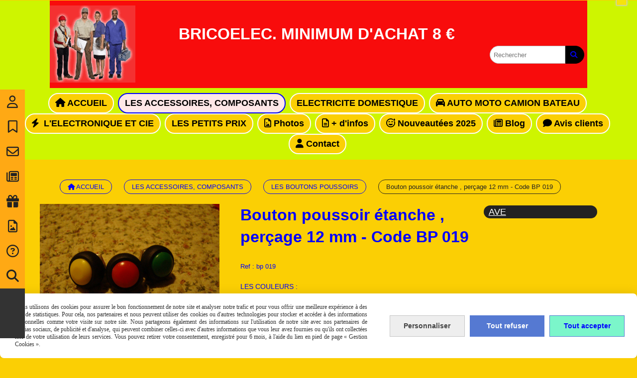

--- FILE ---
content_type: text/html; charset=UTF-8
request_url: https://www.bricoeleclanguedoc.fr/bouton-poussoir-etanche-percage-12-mm-code-bp-019-f249043.html
body_size: 14920
content:
    <!DOCTYPE html>
    <!--[if IE 7]>
    <html lang="fr" class="ie-inf-9 ie7"> <![endif]-->

    <!--[if IE 8]>
    <html lang="fr" class="ie-inf-9 ie8"> <![endif]-->
    <!--[if lte IE 9]>
    <html lang="fr" class="ie"> <![endif]-->
    <!--[if gt IE 8]><!-->
    <html lang="fr"><!--<![endif]-->
    <head prefix="og: http://ogp.me/ns# fb: http://ogp.me/ns/fb# product: http://ogp.me/ns/product# article: http://ogp.me/ns/article# place: http://ogp.me/ns/place#">
        <!--[if !IE]><!-->
        <script>
            if (/*@cc_on!@*/false) {
                document.documentElement.className += 'ie10';
            }
        </script><!--<![endif]-->
        
    <title>Bouton poussoir étanche , perçage 12 mm - Code BP 019 </title>
    <meta name="description" content="Bouton poussoir momentané à impulsions pour établir un contact lorsque l&#039;on appuie. Modèle économique et pratique car fixation par trou de 12 mm de diamètre.">
    <meta name="keywords" content="Bouton poussoir étanche, mini bouton poussoir étanche, poussoir étanche, petit bouton poussoir étanche">
    <meta http-equiv="Content-Type" content="text/html; charset=UTF-8">
    <link rel="canonical" href="https://www.bricoeleclanguedoc.fr/bouton-poussoir-etanche-percage-12-mm-code-bp-019-f249043.html"/>
    <meta property="og:url" content="https://www.bricoeleclanguedoc.fr/bouton-poussoir-etanche-percage-12-mm-code-bp-019-f249043.html"/>
    <meta property="og:type" content="product"/>
    <meta property="og:title" content="Bouton poussoir étanche , perçage 12 mm - Code BP 019 "/>
    <meta property="og:description" content="Bouton poussoir momentané à impulsions pour établir un contact lorsque l&#039;on appuie. Modèle économique et pratique car fixation par trou de 12 mm de diamètre."/>
    <meta property="og:locale" content="fr"/>

    <meta property="og:image" content="https://www.bricoeleclanguedoc.fr/images_ms/5/0/0/2/9/50029/boutique/dsc02581.jpg"/>
        <meta property="product:availability" content="instock"/>
        <meta property="product:brand" content="AVE"/>
        <meta property="product:category" content="LES BOUTONS POUSSOIRS"/>
            <meta property="product:price:amount" content="2.59"/>
        <meta property="product:price:currency" content="EUR"/>
        
    <meta property="product:product_link" content="https://www.bricoeleclanguedoc.fr/bouton-poussoir-etanche-percage-12-mm-code-bp-019-f249043.html"/>

    <link rel="icon" type="image/jpeg" href="/upload/favicon/50029.jpg?1768813642">

    <!-- Stylesheet -->
    <link rel="stylesheet" type="text/css" media="screen" href="/css5227/style_all_designs.css"/>
    <link rel="stylesheet" href="/css5227/panier.css" type="text/css"/>
    <script>
         document.documentElement.className += ' cmonsite-boutique'; 
    </script>
    <link type="text/css" href="/css5227/design/template/boutique/templates.css" rel="stylesheet"/>
        <link rel="stylesheet" type="text/css" href="/css5227/ficheproduit/style-fiche-produit.css">
    <link rel="stylesheet" type="text/css" href="/css5227/ficheproduit/jquery.jqzoom.css">
    <link href="/css5227/design/hotel-datepicker.css" rel="stylesheet" type="text/css">
            <link rel="stylesheet" type="text/css" href="/css5227/design/template/fiche_produits/templates.css"/>
        <script>
            document.documentElement.className += ' cmonsite-ficheproduit';
            document.documentElement.className += ' cmonsite-ficheproduit-1';
            document.documentElement.className += ' cmonsite-boutique';
            document.documentElement.className += ' cmonsite-boutique-1';
        </script>
            <link rel="stylesheet" type="text/css" media="screen" href="/css5227/tinyTips.css"/>
    <link type="text/css" href="/css5227/header_jnformation.css" rel="stylesheet"/>
    <link href="/css5227/jquery.bxslider.css" rel="stylesheet" type="text/css">
    <link href="/css5227/waitMe.css" rel="stylesheet" type="text/css">
    <link href="/css5227/bootstrap-datetimepicker-standalone.css" rel="stylesheet" type="text/css">
    <link href="/css5227/bootstrap-datetimepicker.css" rel="stylesheet" type="text/css">

    <!-- CSS du thème  -->
    <link href="/css5227/styled758series.css" rel="stylesheet"
          type="text/css"/>
    <link href="/css5227/styled766.css"
          rel="stylesheet" type="text/css"/>



    <!-- jQuery -->
    <script src="/js5227/dist/design/jquery-3.min.js"></script>


    <script src="/js5227/dist/jquery.tinyTips.min.js"></script>
        <script src="/js5227/dist/jquery.validationEngine-fr.min.js"></script>
    
    <script src="/js5227/dist/jquery.validationEngine.min.js"></script>
    <script src="/js5227/dist/moment/moment.min.js"></script>
        <script src="/js5227/dist/moment/fr.min.js"></script>
    
    <script src="/js5227/dist/bootstrap-datetimepicker.min.js"></script>

    <script>
        $(document).ready(function () {
            $("#contact, #form1, #form").validationEngine();
            $('a.tTip').css('display', 'block');
            $('a.tTip').tinyTips('light', 'title');
        });
                document.documentElement.className += ' cmonsite-template';
        
        var CookieScripts = typeof CookieScripts === "undefined" ? {user: {}, job: []} : CookieScripts;
    </script>


            <script type="text/javascript">
                var _paq = window._paq = window._paq || [];
                _paq.push(['setCustomDimension', 1, 'www.bricoeleclanguedoc.fr']);

                /* tracker methods like "setCustomDimension" should be called before "trackPageView" */
                _paq.push(['trackPageView']);
                _paq.push(['enableLinkTracking']);
                (function () {
                    var u = "//www.cmadata.fr/analytics/";
                    _paq.push(['setTrackerUrl', u + 'matomo.php']);
                    _paq.push(['setSiteId', '2']);
                    var d = document, g = d.createElement('script'), s = d.getElementsByTagName('script')[0];
                    g.type = 'text/javascript';
                    g.async = true;
                    g.src = u + 'matomo.js';
                    s.parentNode.insertBefore(g, s);
                })();
            </script>
            


    <!-- Google Font -->
    <link rel="preconnect" href="https://fonts.googleapis.com">
    <link rel="preconnect" href="https://fonts.gstatic.com" crossorigin>
    <link href="https://fonts.googleapis.com/css2?family=Prompt:wght@400;700&display=swap" rel="stylesheet">

    <!-- BxSlider -->
    <script type='text/javascript'
            src='/js5227/dist/jquery.bxSlider.min.js'></script>

    <!-- Height Align -->
    <script src="/js5227/dist/design/jquery.heightalign.min.js"></script>


    <script type="text/javascript" src="/js5227/dist/fancybox/jquery.fancybox.min.js"></script>
    <script type="text/javascript" src="/js5227/dist/fancybox/jquery.easing-1.3.min.js"></script>
    <script type="text/javascript" src="/js5227/dist/fancybox/jquery.mousewheel-3.0.6.min.js"></script>
    <script>
        var BASEURL = "https://www.cmonsite.fr/",
            book = "50029",
            id_serie = 758,
            id_design = 766;
    </script>
    <script type="text/javascript" src="/js5227/dist/design/minisite_cross.min.js"></script>

    <link rel="stylesheet" href="/css5227/fancybox/jquery.fancybox.css" type="text/css" media="screen"/>

    <!-- Optionally add helpers - button, thumbnail and/or media -->
    <link rel="stylesheet" href="/css5227/fancybox/helpers/jquery.fancybox-buttons.css" type="text/css" media="screen"/>
    <script type="text/javascript" src="/js5227/dist/fancybox/helpers/jquery.fancybox-buttons.min.js"></script>
    <script type="text/javascript" src="/js5227/dist/fancybox/helpers/jquery.fancybox-media.min.js"></script>

    <link rel="stylesheet" href="/css5227/fancybox/helpers/jquery.fancybox-thumbs.css" type="text/css" media="screen"/>

    <script type="text/javascript" src="/js5227/dist/fancybox/helpers/jquery.fancybox-thumbs.min.js"></script>


    <script type="text/javascript">
            var flagnewsletter = 0,
                newsletter_actif = 0,
                show_popin_newsletter = false;    </script>
        <script type="text/javascript">
            var searchContent;
            var dataDesign;

            
dataDesign = {
top: 20,
blocPositionTop: "#wrapper",
blocPositionLeft: "#wrapper",
blocContenu: "#wrapper"
};

            $(document).ready(function () {
                var form = '<form action="/search.php" class="content-cmonsite form-search" method="get">' +
                    '<div class="input-group">' +
                    '<input type="text" name="search" class="form-control" placeholder="' + _lang.get('Rechercher') + '">' +
                    '<span class="input-group-btn">' +
                    '<button title="' + _lang.get('Rechercher') + '" class="btn-search button" type="button"><i class="fa fa-search"></i></button>' +
                    '</span>' +
                    '</div>' +
                    '</form>'
                ;
                /* Placer le button search */

                searchContent = {
                    data: {
                        top: 40,
                        left: 0,
                        blocPositionTop: '#content',
                        blocPositionLeft: '#wrapper',
                        blocContenu: '#wrapper',
                        button: null,
                        idButton: 'block-flottant-search',
                        classButton: 'block-flottant-search',
                        contentButton: form,
                        DOMBody: 'body',
                        createButton: true,
                        mapElement: '.blocAdresse'
                    },
                    options: {
                        'flottant': true,
                        'insertTo': null,
                    },
                    init: function (dataDesign) {

                        // on récupére les options d'origine
                        for (var prop in searchContent.data) {
                            searchContent.options[prop] = searchContent.data[prop];
                        }
                        // on récupére les options personnalisées
                        for (prop in dataDesign) {
                            searchContent.options[prop] = dataDesign[prop];
                        }

                        function waitForEl() {

                            var $id = $(searchContent.options.DOMBody);
                            if (typeof $id.offset() !== 'undefined') {

                                if ($(searchContent.options.blocPositionTop).length) {
                                    searchContent.options.blocPositionTop = $(searchContent.options.blocPositionTop);
                                } else {
                                    searchContent.options.blocPositionTop = $('.content');
                                }

                                searchContent.options.blocPositionLeft = $(searchContent.options.blocPositionLeft);
                                searchContent.options.blocContenu = $(searchContent.options.blocContenu);
                                searchContent.options.DOMBody = $(searchContent.options.DOMBody);
                                searchContent.data.mapElement = $(searchContent.data.mapElement);
                                searchContent.data.DOMBody = $(searchContent.data.DOMBody);

                                if (searchContent.options.button != null) {
                                    searchContent.options.button = $(searchContent.options.button);
                                }

                                if (searchContent.options.createButton) {

                                    searchContent.generateButton();
                                    if (searchContent.options.flottant) {
                                        searchContent.positionButton();
                                    }


                                    searchContent.insertButton();
                                }

                                searchContent.event();
                            } else {
                                setTimeout(function () {
                                    waitForEl();
                                }, 50);
                            }
                        }

                        waitForEl();
                    },
                    event: function () {
                        $(window).resize(function (event) {
                            if (searchContent.options.flottant) {
                                searchContent.positionButton();
                            }
                        });
                        $(window).trigger('resize');
                        searchContent.data.DOMBody.on('click', '.btn-search', function () {
                            if (searchContent.options.button.hasClass('actif')) {
                                if ($('.form-search input[name="search"]').val() != '') {
                                    /* Submit le formulaire */
                                    $('.form-search').submit();
                                }
                            } else {
                                searchContent.options.button.addClass('actif');
                            }
                            return true;
                        });

                        searchContent.data.DOMBody.on('click', 'input[name="search"]', function () {
                            return true;
                        });

                        searchContent.data.DOMBody.on('click', function (e) {
                            if (!$(e.target).closest('#' + searchContent.data.idButton).length) {
                                searchContent.options.button.removeClass('actif');
                            }
                        });

                    },
                    generateButton: function () {
                        var button = $('<div />')
                            .attr({
                                'id': searchContent.options.idButton,
                                'class': searchContent.options.classButton,
                            }).html(searchContent.options.contentButton);

                        searchContent.options.button = button;
                    },
                    insertButton: function () {
                        if (searchContent.options.insertTo === null) {
                            searchContent.options.DOMBody.append(searchContent.options.button);
                        } else {
                            $(searchContent.options.insertTo).append(searchContent.options.button);
                        }

                    },

                    getOffsetLeft: function () {
                        return searchContent.options.blocPositionLeft.offset().left + searchContent.options.blocPositionLeft.outerWidth() + searchContent.options.left;
                    },
                    getOffsetTop: function () {
                        if (searchContent.data.mapElement.length) {
                            var mapBoundingRect = searchContent.data.mapElement[0].getBoundingClientRect();
                            var buttonBoundingRect = searchContent.options.button[0].getBoundingClientRect();
                            if (
                                // mapBoundingRect.left == 0 ||
                                (buttonBoundingRect.left > mapBoundingRect.left &&
                                    buttonBoundingRect.left < (mapBoundingRect.left + mapBoundingRect.width) &&
                                    buttonBoundingRect.top > mapBoundingRect.top &&
                                    buttonBoundingRect.top < (mapBoundingRect.top + mapBoundingRect.height))
                            ) {

                                return searchContent.data.mapElement.offset().top + searchContent.data.mapElement.height() + searchContent.options.top;
                            }
                        }

                        return searchContent.options.blocPositionTop.offset().top + searchContent.options.top;
                    },
                    positionButton: function () {

                        searchContent.options.button.css({
                            'left': searchContent.getOffsetLeft(),
                            'position': 'absolute',
                            'top': searchContent.getOffsetTop(),
                            'width': '36px',
                            'z-index': '5'
                        });
                    }
                };

                searchContent.init(dataDesign);

            });

        </script>
        <link rel="stylesheet" href="/css5227/50029-766-758-605/style_perso.css" type="text/css" id="style-editor-perso" class="style-editor-perso-design" />
<link rel="stylesheet" href="/css5227/50029-ficheproduit-description-249043-270/style_perso_by_page.css" type="text/css" class="style-editor-perso-content" id="style-editor-perso-page"/><link rel="stylesheet" href="/css5227/50029-footer-0-270/style_perso_by_page.css" type="text/css" class="style-editor-perso-content" id="style-editor-perso-footer"/>

<!-- Variable Javascript utiles -->
<script>
    var timer = 3000 ;
</script>


        <meta name="viewport" content="width=device-width, initial-scale=1">
    </head>
    <body
        class="theme cmonsite-panier-1 cmonsite-fluxpanier-1 search-button body-758series body-766styled page-fiche_produit page-fiche_produit-249043">
                <link rel="stylesheet" href="/css/sidebar-menu.css?5227" type="text/css" media="screen"/>
        <style>
#minisite-sidebar ul li a.social-sidebar-p-1,
#minisite-sidebar ul li a.social-sidebar-p-1 span,
#minisite-sidebar ul li a.social-sidebar-p-1 span:before
{background:#FFA914;color:#222222;}
#minisite-sidebar ul li a.social-sidebar-p-2,
#minisite-sidebar ul li a.social-sidebar-p-2 span,
#minisite-sidebar ul li a.social-sidebar-p-2 span:before
{background:#FFA914;color:#222222;}
#minisite-sidebar ul li a.social-sidebar-p-3,
#minisite-sidebar ul li a.social-sidebar-p-3 span,
#minisite-sidebar ul li a.social-sidebar-p-3 span:before
{background:#FFA914;color:#222222;}
#minisite-sidebar ul li a.social-sidebar-p-4,
#minisite-sidebar ul li a.social-sidebar-p-4 span,
#minisite-sidebar ul li a.social-sidebar-p-4 span:before
{background:#ffa914;color:#222222;}
#minisite-sidebar ul li a.social-sidebar-p-5,
#minisite-sidebar ul li a.social-sidebar-p-5 span,
#minisite-sidebar ul li a.social-sidebar-p-5 span:before
{background:#ffa914;color:#222222;}
#minisite-sidebar ul li a.social-sidebar-p-6,
#minisite-sidebar ul li a.social-sidebar-p-6 span,
#minisite-sidebar ul li a.social-sidebar-p-6 span:before
{background:#ffa914;color:#222222;}
#minisite-sidebar ul li a.social-sidebar-p-7,
#minisite-sidebar ul li a.social-sidebar-p-7 span,
#minisite-sidebar ul li a.social-sidebar-p-7 span:before
{background:#ffa914;color:#222222;}
#minisite-sidebar ul li a.social-sidebar-p-8,
#minisite-sidebar ul li a.social-sidebar-p-8 span,
#minisite-sidebar ul li a.social-sidebar-p-8 span:before
{background:#ffa914;color:#222222;}
#minisite-sidebar ul li a.social-sidebar-p-9,
#minisite-sidebar ul li a.social-sidebar-p-9 span,
#minisite-sidebar ul li a.social-sidebar-p-9 span:before
{}
#minisite-sidebar ul li a.social-sidebar-p-10,
#minisite-sidebar ul li a.social-sidebar-p-10 span,
#minisite-sidebar ul li a.social-sidebar-p-10 span:before
{}</style><aside id="minisite-sidebar" class="pos-left square large label-fancy "><ul><li>
<a class="social-sidebar-p-1" href="/profile/account.php"  target="_blank" rel="nofollow">
<i class="fa fa-user-o"></i> <span>Mon compte</span>
</a>
</li>
<li>
<a class="social-sidebar-p-2" href="/livre.html"  target="_blank" rel="nofollow">
<i class="fa fa-bookmark-o"></i> <span>Avis clients</span>
</a>
</li>
<li>
<a class="social-sidebar-p-3" href="/contact.html"  target="_blank" rel="nofollow">
<i class="fa fa-envelope-o"></i> <span>Contact</span>
</a>
</li>
<li>
<a class="social-sidebar-p-4" href="/blog/"  target="_blank" rel="nofollow">
<i class="fa fa-newspaper-o"></i> <span>Blog</span>
</a>
</li>
<li>
<a class="social-sidebar-p-5" href="/https-wwwbricoeleclanguedocfr-cheques-cadeaux-b13183html-b13183.html"  target="_blank" rel="nofollow">
<i class="fa fa-gift"></i> <span>Chèques cadeaux</span>
</a>
</li>
<li>
<a class="social-sidebar-p-6" href="/photos.html"  target="_blank" rel="nofollow">
<i class="fa fa-file-photo-o"></i> <span>Photos</span>
</a>
</li>
<li>
<a class="social-sidebar-p-7" href="/question-reponses-p208454.html"  target="_blank" rel="nofollow">
<i class="fa fa-question-circle-o"></i> <span>Question/réponses</span>
</a>
</li>
<li>
<a class="social-sidebar-p-8" href="/search.php"  target="_blank" rel="nofollow">
<i class="fa fa-search"></i> <span>Recherche</span>
</a>
</li>
<li>
<a class="social-sidebar-p-9" href=""  target="_blank" rel="nofollow">
<i class=""></i> <span></span>
</a>
</li>
<li>
<a class="social-sidebar-p-10" href=""  target="_blank" rel="nofollow">
<i class=""></i> <span></span>
</a>
</li>
</ul></aside>
<div id="main-conteneur"  itemprop="mainEntityOfPage" itemscope itemtype="https://schema.org/WebPage">
        <!-- Banniere Header -->
    <header role="banner" class="banniere header_p">
        <div class="header-conteneur">
            <div class="close-menu"></div>
                    <div id="blocContent">
            <div id="headercontent" class="header_live_edit slogan_live_edit ">
                                    <a class="logo" href="/" id="logo" rel="home">
                        <img class="img-logo" src="/img_s2/50029/logo/www-bricoeleclanguedoc-fr.png" alt="bricoeleclanguedoc.fr"/>
                    </a>
                
                <div class="container-slogan">
                    <div class="slogan_p slogan"><p style="">BRICOELEC. MINIMUM D'ACHAT 8 €</p></div>
                </div>

                            </div>
        </div>
                <div class="menu navigation_p menu-principal">
            <nav id="nav-principal" class="menu-principal"><!--
            -->
            <ul class="">
                                    <li
                            class="has_picto p-accueil navigation_button_p   ">
                        <a  href="/"
                                                                                     class="navigation_link_p">
                            <span>
                                <i class="fa fas fa-house"></i>                                ACCUEIL                            </span>
                        </a>
                                            </li>
                                        <li
                            class="b-208478 navigation_button_p   hasDropdown">
                        <a  href="/les-accessoires-composants-b208478.html"
                                                                                     class="navigation_link_p">
                            <span>
                                                                LES ACCESSOIRES, COMPOSANTS                            </span>
                        </a>
                        <span class="dropDown navigation_link_p  " ></span><!--
            -->
            <ul class="menu__dropdown">
                                    <li
                            class="b-1811  sous_navigation_button_p ">
                        <a  href="/interrupteurs-a-bascule-b1811.html"
                                                                                     class="sous_navigation_link_p">
                            <span>
                                                                INTERRUPTEURS A BASCULE                            </span>
                        </a>
                                            </li>
                                        <li
                            class="b-1787  sous_navigation_button_p ">
                        <a  href="/interrupteurs-a-levier-b1787.html"
                                                                                     class="sous_navigation_link_p">
                            <span>
                                                                INTERRUPTEURS A LEVIER                            </span>
                        </a>
                                            </li>
                                        <li
                            class="b-1810  sous_navigation_button_p ">
                        <a  href="/les-voyants-et-petites-ampoules-b1810.html"
                                                                                     class="sous_navigation_link_p">
                            <span>
                                                                LES VOYANTS ET PETITES AMPOULES                            </span>
                        </a>
                                            </li>
                                        <li
                            class="actif b-1814  sous_navigation_button_p hasDropdown">
                        <a  href="/les-boutons-poussoirs-b1814.html"
                                                                                     class="actif sous_navigation_link_p">
                            <span>
                                                                LES BOUTONS POUSSOIRS                            </span>
                        </a>
                        <span class="dropDown  sous_navigation_link_p" ></span><!--
            -->
            <ul class="menu__dropdown">
                                    <li
                            class="b-206234  sous_navigation_button_p ">
                        <a  href="/boutons-poussoir-maintenus-b206234.html"
                                                                                     class="sous_navigation_link_p">
                            <span>
                                                                BOUTONS POUSSOIR MAINTENUS                            </span>
                        </a>
                                            </li>
                                </ul><!--
            -->                    </li>
                                        <li
                            class="b-206237  sous_navigation_button_p ">
                        <a  href="/interrupteurs-voyants-boutons-poussoir-etanches-b206237.html"
                                                                                     class="sous_navigation_link_p">
                            <span>
                                                                INTERRUPTEURS,VOYANTS BOUTONS POUSSOIR ETANCHES                            </span>
                        </a>
                                            </li>
                                        <li
                            class="b-206233  sous_navigation_button_p hasDropdown">
                        <a  href="/interrupteurs-momentanes-b206233.html"
                                                                                     class="sous_navigation_link_p">
                            <span>
                                                                INTERRUPTEURS MOMENTANES                            </span>
                        </a>
                        <span class="dropDown  sous_navigation_link_p" ></span><!--
            -->
            <ul class="menu__dropdown">
                                    <li
                            class="b-1760  sous_navigation_button_p ">
                        <a  href="/colliers-barrettes-scotch-gaines-b1760.html"
                                                                                     class="sous_navigation_link_p">
                            <span>
                                                                COLLIERS, BARRETTES, SCOTCH, GAINES                            </span>
                        </a>
                                            </li>
                                        <li
                            class="b-206236  sous_navigation_button_p ">
                        <a  href="/la-connectique-sans-vis-b206236.html"
                                                                                     class="sous_navigation_link_p">
                            <span>
                                                                LA CONNECTIQUE SANS VIS                            </span>
                        </a>
                                            </li>
                                        <li
                            class="has_picto b-5940  sous_navigation_button_p ">
                        <a  href="/connexion-et-accessoires-b5940.html"
                                                                                     class="sous_navigation_link_p">
                            <span>
                                <i class="fa fa-slideshare"></i>                                CONNEXION ET ACCESSOIRES                            </span>
                        </a>
                                            </li>
                                        <li
                            class="b-1792  sous_navigation_button_p ">
                        <a  href="/automatismes-et-industrie-b1792.html"
                                                                                     class="sous_navigation_link_p">
                            <span>
                                                                 AUTOMATISMES ET INDUSTRIE                            </span>
                        </a>
                                            </li>
                                        <li
                            class="b-206231  sous_navigation_button_p ">
                        <a  href="/automatisme-industriel-nouvelle-generation-b206231.html"
                                                                                     class="sous_navigation_link_p">
                            <span>
                                                                AUTOMATISME INDUSTRIEL NOUVELLE GENERATION                            </span>
                        </a>
                                            </li>
                                        <li
                            class="b-1790  sous_navigation_button_p ">
                        <a  href="/le-plus-gros-industriel-b1790.html"
                                                                                     class="sous_navigation_link_p">
                            <span>
                                                                LE PLUS GROS/INDUSTRIEL                            </span>
                        </a>
                                            </li>
                                </ul><!--
            -->                    </li>
                                </ul><!--
            -->                    </li>
                                        <li
                            class="b-208477 navigation_button_p   hasDropdown">
                        <a  href="/electricite-domestique-b208477.html"
                                                                                     class="navigation_link_p">
                            <span>
                                                                ELECTRICITE DOMESTIQUE                            </span>
                        </a>
                        <span class="dropDown navigation_link_p  " ></span><!--
            -->
            <ul class="menu__dropdown">
                                    <li
                            class="b-206229  sous_navigation_button_p ">
                        <a  href="/solution-led-et-eclairage-basse-consommation-b206229.html"
                                                                                     class="sous_navigation_link_p">
                            <span>
                                                                SOLUTION LED ET ECLAIRAGE BASSE CONSOMMATION                            </span>
                        </a>
                                            </li>
                                        <li
                            class="b-42924  sous_navigation_button_p ">
                        <a  href="/le-verre-et-la-porcelaine-en-electricite-b42924.html"
                                                                                     class="sous_navigation_link_p">
                            <span>
                                                                LE VERRE ET LA PORCELAINE EN ELECTRICITE                            </span>
                        </a>
                                            </li>
                                        <li
                            class="b-6904  sous_navigation_button_p ">
                        <a  href="/garage-et-exterieur-b6904.html"
                                                                                     class="sous_navigation_link_p">
                            <span>
                                                                GARAGE ET EXTERIEUR                            </span>
                        </a>
                                            </li>
                                        <li
                            class="b-7486  sous_navigation_button_p ">
                        <a  href="/maison-plus-ancienne-b7486.html"
                                                                                     class="sous_navigation_link_p">
                            <span>
                                                                MAISON  PLUS ANCIENNE                             </span>
                        </a>
                                            </li>
                                        <li
                            class="b-1813  sous_navigation_button_p ">
                        <a  href="/electricite-moderne-et-retro-b1813.html"
                                                                                     class="sous_navigation_link_p">
                            <span>
                                                                ELECTRICITE MODERNE ET RETRO                            </span>
                        </a>
                                            </li>
                                        <li
                            class="has_picto b-5941  sous_navigation_button_p ">
                        <a  href="/la-maison-retro-b5941.html"
                                                                                     class="sous_navigation_link_p">
                            <span>
                                <i class="fa fas fa-house"></i>                                LA MAISON RETRO                            </span>
                        </a>
                                            </li>
                                </ul><!--
            -->                    </li>
                                        <li
                            class="has_picto b-1788 navigation_button_p   hasDropdown">
                        <a  href="/auto-moto-camion-bateau-b1788.html"
                                                                                     class="navigation_link_p">
                            <span>
                                <i class="fa fa-automobile"></i>                                AUTO MOTO CAMION BATEAU                            </span>
                        </a>
                        <span class="dropDown navigation_link_p  " ></span><!--
            -->
            <ul class="menu__dropdown">
                                    <li
                            class="b-206238  sous_navigation_button_p ">
                        <a  href="/auto-camion-bateau-avion-2-b206238.html"
                                                                                     class="sous_navigation_link_p">
                            <span>
                                                                AUTO CAMION BATEAU AVION 2                            </span>
                        </a>
                                            </li>
                                </ul><!--
            -->                    </li>
                                        <li
                            class="has_picto b-1791 navigation_button_p   hasDropdown">
                        <a  href="/l-electronique-et-cie-b1791.html"
                                                                                     class="navigation_link_p">
                            <span>
                                <i class="fa fa-bolt"></i>                                L'ELECTRONIQUE ET CIE                            </span>
                        </a>
                        <span class="dropDown navigation_link_p  " ></span><!--
            -->
            <ul class="menu__dropdown">
                                    <li
                            class="b-206235  sous_navigation_button_p ">
                        <a  href="/platines-electronique-b206235.html"
                                                                                     class="sous_navigation_link_p">
                            <span>
                                                                PLATINES ELECTRONIQUE                            </span>
                        </a>
                                            </li>
                                        <li
                            class="b-1812  sous_navigation_button_p ">
                        <a  href="/les-inters-a-glissiere-b1812.html"
                                                                                     class="sous_navigation_link_p">
                            <span>
                                                                LES INTERS A GLISSIERE                            </span>
                        </a>
                                            </li>
                                        <li
                            class="has_picto b-1815  sous_navigation_button_p ">
                        <a  href="/pour-l-image-et-le-son-b1815.html"
                                                                                     class="sous_navigation_link_p">
                            <span>
                                <i class="fa fa-volume-up"></i>                                POUR L'IMAGE ET LE SON                            </span>
                        </a>
                                            </li>
                                        <li
                            class="has_picto b-1761  sous_navigation_button_p ">
                        <a  href="/outillage-mesure-charbons-b1761.html"
                                                                                     class="sous_navigation_link_p">
                            <span>
                                <i class="fa fa-wrench"></i>                                OUTILLAGE MESURE CHARBONS                            </span>
                        </a>
                                            </li>
                                </ul><!--
            -->                    </li>
                                        <li
                            class="b-44890 navigation_button_p   hasDropdown">
                        <a  href="/les-petits-prix-b44890.html"
                                                                                     class="navigation_link_p">
                            <span>
                                                                LES PETITS PRIX                            </span>
                        </a>
                        <span class="dropDown navigation_link_p  " ></span><!--
            -->
            <ul class="menu__dropdown">
                                    <li
                            class="b-206232  sous_navigation_button_p ">
                        <a  href="/les-produits-rares-b206232.html"
                                                                                     class="sous_navigation_link_p">
                            <span>
                                                                LES PRODUITS RARES                            </span>
                        </a>
                                            </li>
                                        <li
                            class="b-206230  sous_navigation_button_p ">
                        <a  href="/materiel-electrique-aux-normes-ce-b206230.html"
                                                                                     class="sous_navigation_link_p">
                            <span>
                                                                MATERIEL ELECTRIQUE AUX NORMES CE                            </span>
                        </a>
                                            </li>
                                        <li
                            class="b-185534  sous_navigation_button_p ">
                        <a  href="/de-tout-un-peu-b185534.html"
                                                                                     class="sous_navigation_link_p">
                            <span>
                                                                DE TOUT UN PEU                            </span>
                        </a>
                                            </li>
                                </ul><!--
            -->                    </li>
                                        <li
                            class="has_picto a-blockalbum navigation_button_p   hasDropdown">
                        <a  href="/photos.html"
                                                                                     class="navigation_link_p">
                            <span>
                                <i class="fa fa-file-image-o"></i>                                Photos                            </span>
                        </a>
                        <span class="dropDown navigation_link_p  " ></span><!--
            -->
            <ul class="menu__dropdown">
                                    <li
                            class="a-38580  sous_navigation_button_p ">
                        <a  href="/electronique-a38580.html"
                                                                                     class="sous_navigation_link_p">
                            <span>
                                                                ELECTRONIQUE                            </span>
                        </a>
                                            </li>
                                        <li
                            class="a-38583  sous_navigation_button_p ">
                        <a  href="/interrupteur-a-levier-a38583.html"
                                                                                     class="sous_navigation_link_p">
                            <span>
                                                                INTERRUPTEUR A LEVIER                            </span>
                        </a>
                                            </li>
                                        <li
                            class="a-38584  sous_navigation_button_p ">
                        <a  href="/les-voyants-temoin-a38584.html"
                                                                                     class="sous_navigation_link_p">
                            <span>
                                                                LES VOYANTS TEMOIN                            </span>
                        </a>
                                            </li>
                                        <li
                            class="a-38585  sous_navigation_button_p ">
                        <a  href="/les-boutons-poussoir-a38585.html"
                                                                                     class="sous_navigation_link_p">
                            <span>
                                                                LES BOUTONS POUSSOIR                            </span>
                        </a>
                                            </li>
                                        <li
                            class="a-38586  sous_navigation_button_p ">
                        <a  href="/les-interrupteurs-a-basc-a38586.html"
                                                                                     class="sous_navigation_link_p">
                            <span>
                                                                LES INTERRUPTEURS A BASC                            </span>
                        </a>
                                            </li>
                                        <li
                            class="a-38587  sous_navigation_button_p ">
                        <a  href="/les-automatismes-a38587.html"
                                                                                     class="sous_navigation_link_p">
                            <span>
                                                                LES AUTOMATISMES                            </span>
                        </a>
                                            </li>
                                        <li
                            class="a-38589  sous_navigation_button_p ">
                        <a  href="/auto-moto-bateau-camion-a38589.html"
                                                                                     class="sous_navigation_link_p">
                            <span>
                                                                AUTO MOTO BATEAU CAMION                             </span>
                        </a>
                                            </li>
                                        <li
                            class="a-38590  sous_navigation_button_p ">
                        <a  href="/les-subminiatures-a38590.html"
                                                                                     class="sous_navigation_link_p">
                            <span>
                                                                LES SUBMINIATURES                            </span>
                        </a>
                                            </li>
                                        <li
                            class="a-44707  sous_navigation_button_p ">
                        <a  href="/album-photo-a44707.html"
                                                                                     class="sous_navigation_link_p">
                            <span>
                                                                Album Photo                            </span>
                        </a>
                                            </li>
                                </ul><!--
            -->                    </li>
                                        <li
                            class="has_picto p-blockpage navigation_button_p   hasDropdown">
                        <a  href="#"
                                                                                     class="navigation_link_p">
                            <span>
                                <i class="fa fa-file-text-o"></i>                                + d'infos                            </span>
                        </a>
                        <span class="dropDown navigation_link_p  " ></span><!--
            -->
            <ul class="menu__dropdown">
                                    <li
                            class="p-111273  sous_navigation_button_p ">
                        <a  href="/aide-p111273.html"
                                                                                     class="sous_navigation_link_p">
                            <span>
                                                                AIDE                            </span>
                        </a>
                                            </li>
                                        <li
                            class="p-157590  sous_navigation_button_p hasDropdown">
                        <a  href="/a-propos-de-nous-p157590.html"
                                                                                     class="sous_navigation_link_p">
                            <span>
                                                                A propos de nous                            </span>
                        </a>
                        <span class="dropDown  sous_navigation_link_p" ></span><!--
            -->
            <ul class="menu__dropdown">
                                    <li
                            class="p-157593  sous_navigation_button_p ">
                        <a  href="/actualites-p157593.html"
                                                                                     class="sous_navigation_link_p">
                            <span>
                                                                Actualités                            </span>
                        </a>
                                            </li>
                                </ul><!--
            -->                    </li>
                                        <li
                            class="p-183904  sous_navigation_button_p ">
                        <a  href="/les-frais-d-expedition-p183904.html"
                                                                                     class="sous_navigation_link_p">
                            <span>
                                                                LES FRAIS D'EXPEDITION                            </span>
                        </a>
                                            </li>
                                        <li
                            class="p-183905  sous_navigation_button_p ">
                        <a  href="/les-prix-par-quantite-p183905.html"
                                                                                     class="sous_navigation_link_p">
                            <span>
                                                                LES PRIX PAR QUANTITE                            </span>
                        </a>
                                            </li>
                                        <li
                            class="p-167279  sous_navigation_button_p ">
                        <a  href="/nos-partenaires-p167279.html"
                                                                                     class="sous_navigation_link_p">
                            <span>
                                                                NOS PARTENAIRES                            </span>
                        </a>
                                            </li>
                                        <li
                            class="p-167588  sous_navigation_button_p ">
                        <a  href="/les-clients-nous-disent-p167588.html"
                                                                                     class="sous_navigation_link_p">
                            <span>
                                                                LES CLIENTS NOUS DISENT                            </span>
                        </a>
                                            </li>
                                        <li
                            class="p-171505  sous_navigation_button_p ">
                        <a  href="/fidelite-et-parrainage-p171505.html"
                                                                                     class="sous_navigation_link_p">
                            <span>
                                                                FIDÉLITÉ ET PARRAINAGE                            </span>
                        </a>
                                            </li>
                                        <li
                            class="p-205018  sous_navigation_button_p ">
                        <a  href="/delai-de-retractation-p205018.html"
                                                                                     class="sous_navigation_link_p">
                            <span>
                                                                DELAI DE RETRACTATION                            </span>
                        </a>
                                            </li>
                                        <li
                            class="p-157586  sous_navigation_button_p ">
                        <a  href="/mentions-legales-et-conditions-p157586.html"
                                                                                     class="sous_navigation_link_p">
                            <span>
                                                                Mentions légales et conditions                            </span>
                        </a>
                                            </li>
                                        <li
                            class="p-157598  sous_navigation_button_p ">
                        <a  href="/garantie-p157598.html"
                                                                                     class="sous_navigation_link_p">
                            <span>
                                                                Garantie                            </span>
                        </a>
                                            </li>
                                        <li
                            class="p-157587  sous_navigation_button_p ">
                        <a  href="/services-propos-eacute-s-p157587.html"
                                                                                     class="sous_navigation_link_p">
                            <span>
                                                                Services propos&eacute;s                            </span>
                        </a>
                                            </li>
                                        <li
                            class="p-182688  sous_navigation_button_p ">
                        <a  href="/mentions-legales-p182688.html"
                                                                                     class="sous_navigation_link_p">
                            <span>
                                                                Mentions légales                            </span>
                        </a>
                                            </li>
                                        <li
                            class="p-185809  sous_navigation_button_p ">
                        <a  href="/infos-p185809.html"
                                                                                     class="sous_navigation_link_p">
                            <span>
                                                                Infos                            </span>
                        </a>
                                            </li>
                                </ul><!--
            -->                    </li>
                                        <li
                            class="has_picto p-393706 navigation_button_p   ">
                        <a  href="/nouveautees-2025-p393706.html"
                                                                                     class="navigation_link_p">
                            <span>
                                <i class="far fa-face-grin-beam-sweat"></i>                                Nouveautées 2025                            </span>
                        </a>
                                            </li>
                                        <li
                            class="has_picto p-blog navigation_button_p   ">
                        <a  href="/blog/"
                                                                                     class="navigation_link_p">
                            <span>
                                <i class="fa fa-newspaper-o"></i>                                Blog                            </span>
                        </a>
                                            </li>
                                        <li
                            class="has_picto p-livreor navigation_button_p   ">
                        <a  href="/livre.html"
                                                                                     class="navigation_link_p">
                            <span>
                                <i class="fa fa-comment"></i>                                Avis clients                            </span>
                        </a>
                                            </li>
                                        <li
                            class="has_picto p-contact navigation_button_p   ">
                        <a  href="/contact.html"
                                                                                     class="navigation_link_p">
                            <span>
                                <i class="fa fa-user"></i>                                Contact                            </span>
                        </a>
                                            </li>
                                </ul><!--
            --><!--
            --></nav>
        </div>
                </div>
    </header>

    <div class="wrapper-content">
                        <div id="wrapper" class="wrapper content_p">

            
                        <div class="content_p side-content">

                <section class="links_p content content_p col-md-12">
                <div id="bloc-fil-title">
            <script type="application/ld+json">{"@context":"https://schema.org","@type":"BreadcrumbList","itemListElement":[{"@type":"ListItem","name":"ACCUEIL","item":{"@type":"Thing","url":"/","name":"ACCUEIL","@id":"accueil"},"position":1},{"@type":"ListItem","name":"LES ACCESSOIRES, COMPOSANTS","item":{"@type":"Thing","url":"/les-accessoires-composants-b208478.html","name":"LES ACCESSOIRES, COMPOSANTS","@id":"les-accessoires-composants-les-accessoires-composants-b208478-html"},"position":2},{"@type":"ListItem","name":"LES BOUTONS POUSSOIRS","item":{"@type":"Thing","url":"/les-boutons-poussoirs-b1814.html","name":"LES BOUTONS POUSSOIRS","@id":"les-boutons-poussoirs-les-boutons-poussoirs-b1814-html"},"position":3},{"@type":"ListItem","name":"Bouton poussoir étanche , perçage 12 mm - Code BP 019 ","item":{"@type":"Thing","url":"/bouton-poussoir-etanche-percage-12-mm-code-bp-019-f249043.html","name":"Bouton poussoir étanche , perçage 12 mm - Code BP 019 ","@id":"bouton-poussoir-tanche-perage-12-mm-code-bp-019-bouton-poussoir-etanche-percage-12-mm-code-bp-019-f249043-html"},"position":4}]}</script>        <nav class="nav-static-breadcrumb arianne secondaire links_p">
            <ul class="clearfix">
                                <li class="has-picto">
                    <a href="/" class="sous_navigation_link_p">
                        <span>
                            <i class="fa fas fa-house"></i>
                            <span class="text"
                                  itemprop="name" >
                                ACCUEIL                            </span>
                        </span>
                    </a>
                </li>
                                        <li class="no-picto">
                            <a class="sous_navigation_link_p "
                               href="/les-accessoires-composants-b208478.html">
                                <span>
                                    <i class=""></i>
                                    <span class="text">
                                        LES ACCESSOIRES, COMPOSANTS                                    </span>
                                </span>
                            </a>
                        </li>
                                                <li class="no-picto">
                            <a class="sous_navigation_link_p "
                               href="/les-boutons-poussoirs-b1814.html">
                                <span>
                                    <i class=""></i>
                                    <span class="text">
                                        LES BOUTONS POUSSOIRS                                    </span>
                                </span>
                            </a>
                        </li>
                        
                                            <li class="no-picto actif" >
                                <a class="sous_navigation_link_p actif"
                                   href="/bouton-poussoir-etanche-percage-12-mm-code-bp-019-f249043.html">
                                <span>
                                    <i class=""></i>
                                    <span class="text">
                                        Bouton poussoir étanche , perçage 12 mm - Code BP 019                                     </span>
                                </span>
                                </a>
                            </li>
                                        </ul>
        </nav>
        <div class="clearfix"></div>
    </div>


<div id="content_full" class="template_fiche_produit template_fiche_produit_1">
    <div id="fiche-produit" itemscope itemtype="https://schema.org/Product">
        <link itemprop="url" href="/bouton-poussoir-etanche-percage-12-mm-code-bp-019-f249043.html"
              rel="author"/>
        <span itemprop="productID" class="hide">
            249043-bouton-poussoir-etanche-percage-12-mm-code-bp-019        </span>
        <div class="top_fiche product-type__classical block_unique_product" data-id-product="249043">

            <!-- Images produit -->
            <div class="wrap-images">
                <div class="grande-image ">
                    <div class="container-etiquette">
                                            </div>
                                            <a
                                href="/img_s1/50029/boutique/dsc02581.jpg"
                                class="image-zoom productImageWrap"
                                id="productImageWrapID_249043"
                                title=""
                                rel="gal1">
                            <img
                                    class="imgZoomPad "
                                    itemprop="image"
                                    data-fancybox-group="fiche-produit"
                                    src="/img_s1/50029/boutique/dsc02581.jpg"
                                    title="Bouton poussoir étanche"
                                    alt="Bouton poussoir étanche , perçage 12 mm - Code BP 019 ">
                                                    </a>
                                        </div>
                <!-- end grande-image -->
                            </div>
            <!-- end wrap-images -->

            <!-- Informations produit -->
            

            <div class="wrap-description avec-declinaison">
                                <div class="row block-fiche-titre-brand">
                    <div class="col s8 block-fiche-titre">
                                                    <h1 class="h1 fiche-titre-produit" itemprop="name">
                                Bouton poussoir étanche , perçage 12 mm - Code BP 019                             </h1>
                                            </div>
                                            <div class="col s4 block-fiche-brand" itemprop="brand" itemscope
                             itemtype="https://schema.org/Brand">
                                                            <h2><a itemprop="url"
                                       href="/ave-m6772.html"><span
                                                itemprop="name">AVE</span></a></h2>
                                                    </div>
                                    </div>
                <span class="reference"><span class="reference__label">Ref :</span> <span
                            class="reference__sku" itemprop="sku">bp 019</span>
                    </span>                                



                                    <div itemprop="offers" itemscope
                         itemtype="https://schema.org/Offer">
                        <link itemprop="url"
                              href="/bouton-poussoir-etanche-percage-12-mm-code-bp-019-f249043.html"
                              rel="author"/>
                        <meta itemprop="priceCurrency"
                              content="EUR"></meta>
                                                        <link itemprop="availability" href="https://schema.org/InStock" />
                                                    <div class="pro-pannier">
                            <div class="information_stock"></div>
                                        <div class="declinaison">
                <div class="row">
                                                    <div class="col s12">
                                    <div class="declinaison-attribute-group  declinaison-attribute-group-688 declinaison-attribute-group-color">

                                        <label class="declinaison-attribute-group__label">LES COULEURS                                            :</label>
                                        <div class="declinaison-attribute-group__item">
                                                                                                        <label class="radio_color"
                                                                   title="Rouge">
                                                                <input type="radio"
                                                                       data-id-group="688"
                                                                       name="radio_688"                                                                        class="boutique_product_attribute_checkbox"
                                                                       value="140594"/>
                                                                <span style="background-color: #ff0000">&nbsp;</span>
                                                            </label>
                                                                                                                        <label class="radio_color"
                                                                   title="Bleu">
                                                                <input type="radio"
                                                                       data-id-group="688"
                                                                       name="radio_688"                                                                        class="boutique_product_attribute_checkbox"
                                                                       value="140595"/>
                                                                <span style="background-color: #002cff">&nbsp;</span>
                                                            </label>
                                                                                                                        <label class="radio_color"
                                                                   title="Jaune">
                                                                <input type="radio"
                                                                       data-id-group="688"
                                                                       name="radio_688"                                                                        class="boutique_product_attribute_checkbox"
                                                                       value="140596"/>
                                                                <span style="background-color: #ffe900">&nbsp;</span>
                                                            </label>
                                                                                                                        <label class="radio_color"
                                                                   title="Orange">
                                                                <input type="radio"
                                                                       data-id-group="688"
                                                                       name="radio_688"                                                                        class="boutique_product_attribute_checkbox"
                                                                       value="140597"/>
                                                                <span style="background-color: #ff8300">&nbsp;</span>
                                                            </label>
                                                                                                                        <label class="radio_color"
                                                                   title="Vert">
                                                                <input type="radio"
                                                                       data-id-group="688"
                                                                       name="radio_688"                                                                        class="boutique_product_attribute_checkbox"
                                                                       value="140598"/>
                                                                <span style="background-color: #3fdd00">&nbsp;</span>
                                                            </label>
                                                                                                                        <label class="radio_color"
                                                                   title="Blanc">
                                                                <input type="radio"
                                                                       data-id-group="688"
                                                                       name="radio_688"                                                                        class="boutique_product_attribute_checkbox"
                                                                       value="140600"/>
                                                                <span style="background-color: #ffffff">&nbsp;</span>
                                                            </label>
                                                                                                                        <label class="radio_color"
                                                                   title="Noir">
                                                                <input type="radio"
                                                                       data-id-group="688"
                                                                       name="radio_688"                                                                        class="boutique_product_attribute_checkbox"
                                                                       value="140601"/>
                                                                <span style="background-color: #000000">&nbsp;</span>
                                                            </label>
                                                                                                    </div>
                                    </div>
                                </div>
                                                </div>
            </div>
            
                            <div class="notification_product"></div>

                            <div class="ajouter-panier block-price without-promotion  ">
                                                                            <p class="prix">
                                                <span itemprop="priceValidUntil" class="hide"
                                                      content="2027-01-19T00:00:00+0100"></span>
                                                <span
                                                        class="prixprod"><span class="impact_price" itemprop="price" 
content="2.59">2,59</span> €</span>
                                                <span class="prixmention"></span>
                                            </p>
                                                                        </div>


                            
                            


                            
                                        <p class="stock"
                                           style="display:none;">
                                            <span>114</span>
                                            produits en stock                                        </p>
                                        
                                <div class="bloc-quantite">
                                                                            <label>Quantit&eacute;                                            :</label>

                                        <div class="bloc-bt-quantity">
                                            <div class="less-quantity bt-quantity"></div>
                                            <input type="text" value="1" size="1"
                                                   data-minimal-quantity="1"
                                                   name="quantity_249043"
                                                   class="quantite input_quantity">
                                            <div class="add-quantity bt-quantity"></div>
                                        </div>
                                                                    </div>

                                <div class="ajouter-panier block-addbasket  ">
                                                                                <a href="#" id="produit_249043"
                                               class="addbasket button">
                                                <i class="fa fa-shopping-cart"></i>
                                                <span>Ajouter au panier minimum de commande 8€ </span>
                                            </a>
                                                                        </div>
                                

                        </div>


                    </div>
                
                <p class="description" itemprop="description">
                    En 12 Volts 1 Ampère. ou  220 VAC 0.5 a<br />
IP 55 certifié ROHS. <br />
Voir descriptif long.                </p>

                                <div class="block-shipping" style="display:none;"><p><i class="fa fa-arrow-right"></i> <span class="msg-shiping"></span></p></div>

                
                
                
                <p class="details-ficheprod">
                                    </p>
                
                    <div class="sociaux">


                                                    <a href="https://twitter.com/share" class="twitter-share-button" data-lang="fr">Tweeter</a>
                            
                                                    <a href="https://www.pinterest.com/pin/create/button/" class="tacPinterest"
                               data-pin-do="buttonBookmark">
                                <img src="https://assets.pinterest.com/images/pidgets/pin_it_button.png"/>
                            </a>
                            
                                                    <div class="fb-like"
                                 data-href="https://www.bricoeleclanguedoc.fr/bouton-poussoir-etanche-percage-12-mm-code-bp-019-f249043.html"
                                 data-width=""
                                 data-layout="button_count" data-action="like" data-size="small"
                                 data-share="false"></div>
                            
                                                    <div class="fb-share-button"
                                 data-href="https://www.bricoeleclanguedoc.fr/bouton-poussoir-etanche-percage-12-mm-code-bp-019-f249043.html"
                                 data-layout="button_count">
                            </div>

                            

                    </div>

                            </div>
            <!-- end wrap-description -->
            <div class="clearfix"></div>
        </div>
        <!-- end top-fiche -->

        
            <!-- Description détaillée du produit-->
            <div class="wrap-details bloc-description-detaille" id="savoirplus">
                <div class="h4">
                    <span>
                        Description                    </span>
                </div>
                <div class="details">
                                        <div class="contenu-editable contenu-editable-ficheproduit-description-249043"><p><span style="color: #0000ff; font-size: 14pt;"><strong>Petit mais efficace, ce bouton se fixe par un trou de 12 mm de diam&#232;tre.</strong></span></p>
<p><span style="color: #0000ff; font-size: 14pt;"><strong>Fonctionnement OFF/ON ouvert au repos.</strong></span></p>
<p><span style="color: #0000ff; font-size: 14pt;"><strong>Dimensions hors tout : 17.6 mm de diam&#232;tre, 21.6 mm de longueur.</strong></span></p>
<p><span style="color: #0000ff; font-size: 14pt;"><strong>Plusieurs couleurs disponibles.</strong></span></p></div>
                                    </div>
            </div>
            <!-- end description détaillée du produit-->
        
        <!-- Commentaires produit-->
                <!-- end commentaires produit-->
    </div>
    <!-- Produits associés-->
            <div class="wrap-details bloc-suggestions">
            <p class="h4">
                <span>Vous aimerez &eacute;galement</span>
            </p>
                                <div class="widget-product-slider"
                         style="--slides-per-view: 3; --autoplay: false; --slides-space-between: 30;">
                        <div class="template_boutique border_p template_boutique_1 template_boutique_all">
                            <div class="content_list_product">
                                <div class="swiper content-product-slider content-product-slider-1 product-slider-swiper"
                                     id="product-slider-swiper-823666">
                                    <div class="content-products mode-boutique swiper-wrapper">
<div data-id-product="15162" class="produits block_unique_product produit_galerie_background_p produit_galerie_border_p swiper-slide" >

<div class="productImageWrap" id="productImageWrapID_15162">
<a href="/interrupteur-on-off-10-amperes-250-vac-code-il-033-f15162.html" class="tTip" title=" Inter 2 positions OFF/ON  10A 250V diamètre de perçage 12mm. Hors tout : 44X30X16. Hauteur levier : 17mm. Température de fonctionnement : -25° à +80°c.
Modèle à vis. Possibilité de le rendre étanche par ajout d&#039;un capuchon. Voir descriptif long.

">
<span class="img-square"><span class="img-square__content"><img  src="/img_s1/50029/boutique/4f0f5ae44f296e0_mini.jpg"  alt="Interrupteur on/of"/>
</span></span></a>

</div>
<h3 class="nomprod"><a href="/interrupteur-on-off-10-amperes-250-vac-code-il-033-f15162.html">Interrupteur on/off  10 Ampères 250 VAC -  Code IL 033 </a></h3>
        <p class="prix">
            <span class="prix__block" content="EUR">
                                                    <span class="prixprod"><span class="impact_price" content="3.35">3,35</span> €</span>
                                </span>
            <span class="prixmention"></span>
        </p>
        <p class="attr">
<select class="boutique_product_attribute_select" data-id-group="526"><option value="0" data-price-mention="" data-price-original="3,35 €" data-price="3,35 €" class="element_selected" selected="selected">inter a levier</option><option value="139459" data-price-mention="" data-price-original="3,48 €" data-price="3,48 €">mono on/of 10 A a vis  </option>
<option value="139467" data-price-mention="" data-price-original="3,35 €" data-price="3,35 €">mono on/of 10 A a cosses  </option>
</select></p>

<div class="block-btn-addbasket"><a href="#" data-id_product="15162" class="addbasket ">Ajouter au panier minimum de commande 8€</a></div>
<div class="container-etiquette "></div></div><div data-id-product="66341" class="produits block_unique_product produit_galerie_background_p produit_galerie_border_p swiper-slide" >

<div class="productImageWrap" id="productImageWrapID_66341">
<a href="/pince-a-batterie-vendus-par-deux-code-am-008-f66341.html" class="tTip" title=" Pince pour chargeur de bâtterie ou autres utilisation. longueur 75mm 30 amperes en 12 volts. vendus par deux noire et rouge">
<span class="img-square"><span class="img-square__content"><img  src="/img_s1/50029/boutique/51cc74afc134f0_mini.jpg"  alt="pince pour batterie ou chargeur"/>
</span></span></a>

</div>
<h3 class="nomprod"><a href="/pince-a-batterie-vendus-par-deux-code-am-008-f66341.html">Pince a bâtterie vendus par deux - code AM 008 </a></h3>
        <p class="prix">
            <span class="prix__block" content="EUR">
                                                    <span class="prixprod"><span class="impact_price" content="2.52">2,52</span> €</span>
                                </span>
            <span class="prixmention"></span>
        </p>
        
<div class="block-btn-addbasket"><a href="#" data-id_product="66341" class="addbasket ">Ajouter au panier minimum de commande 8€</a></div>
<div class="container-etiquette "></div></div><div data-id-product="66378" class="produits block_unique_product produit_galerie_background_p produit_galerie_border_p swiper-slide" >

<div class="productImageWrap" id="productImageWrapID_66378">
<a href="/commutateurs-lumineux-16a-250vac-code-ib-019-f66378.html" class="tTip" title=" commutateur lumineux pour encastrement 22x30mm. hors tout 26x35x36mm ;trois couleurs; tolérance à l&#039;encastrement sur la longueur.. merci de votre visite et à très vite. Pour les cosses voir dans la catégories connectique. deux modèles blanc et noir">
<span class="img-square"><span class="img-square__content"><img  src="/img_s1/50029/boutique/51cd7e202817b24_mini.jpg"  alt="commutateurs lumineux"/>
</span></span></a>

</div>
<h3 class="nomprod"><a href="/commutateurs-lumineux-16a-250vac-code-ib-019-f66378.html">Commutateurs lumineux 16A 250VAC - Code IB 019  </a></h3>
        <p class="prix">
            <span class="prix__block" content="EUR">
                                                    <span class="prixprod"><span class="impact_price" content="3.33">3,33</span> €</span>
                                </span>
            <span class="prixmention"></span>
        </p>
        <p class="attr">
<select class="boutique_product_attribute_select" data-id-group="713"><option value="0" data-price-mention="" data-price-original="3,33 €" data-price="3,33 €" class="element_selected" selected="selected">INTERS A BASCULE</option><option value="140823" data-price-mention="" data-price-original="3,39 €" data-price="3,39 €">ROUGE  </option>
<option value="140824" data-price-mention="" data-price-original="3,33 €" data-price="3,33 €">ORANGE  </option>
<option value="140825" data-price-mention="" data-price-original="3,34 €" data-price="3,34 €">VERT  </option>
<option value="1060501" data-price-mention="" data-price-original="3,35 €" data-price="3,35 €">contour noir/vert  </option>
<option value="1060502" data-price-mention="" data-price-original="3,36 €" data-price="3,36 €">contour noir/orange  </option>
<option value="1060503" data-price-mention="" data-price-original="3,37 €" data-price="3,37 €">contour noir/ rouge  </option>
<option value="1060504" data-price-mention="" data-price-original="3,38 €" data-price="3,38 €">contour noir/ bleu  </option>
</select></p>

<div class="block-btn-addbasket"><a href="#" data-id_product="66378" class="addbasket ">Ajouter au panier minimum de commande 8€</a></div>
<div class="container-etiquette "></div></div><div data-id-product="86234" class="produits block_unique_product produit_galerie_background_p produit_galerie_border_p swiper-slide" >

<div class="productImageWrap" id="productImageWrapID_86234">
<a href="/connexion-rapide-pour-deux-fils-code-co-019-f86234.html" class="tTip" title="CONNEXION RAPIDE POUR DEUX FILS SOUPLES OU RIGIDES DE 0.75 à 4 mm2. VOIR NOTRE PRIX PAR DIX. Voir aussi d&#039;autres types à 3 ou 5 connexions dans la catégorie CONNECTIQUE.">
<span class="img-square"><span class="img-square__content"><img  src="/img_s1/50029/boutique/52d0e9051533bc_mini.jpg"  alt="CONNEXION RAPIDE "/>
</span></span></a>

</div>
<h3 class="nomprod"><a href="/connexion-rapide-pour-deux-fils-code-co-019-f86234.html">CONNEXION RAPIDE POUR DEUX FILS CODE CO 019</a></h3>
        <p class="prix">
            <span class="prix__block" content="EUR">
                                                    <span class="prixprod"><span class="impact_price" content="0.40">0,40</span> €</span>
                                </span>
            <span class="prixmention"></span>
        </p>
        
<div class="block-btn-addbasket"><a href="#" data-id_product="86234" class="addbasket ">Ajouter au panier minimum de commande 8€</a></div>
<div class="container-etiquette "></div></div></div>
                                    <div class="swiper-pagination"></div>
                                </div>
                                <div class="swiper-button-prev"></div>
                                <div class="swiper-button-next"></div>
                            </div>
                        </div>
                    </div>
                    
        </div>
        <!-- end produits associés-->

</div><!-- end fiche-produit -->
<script>
    var trigger_product_link_img = false,
        trigger_product_link_img_attribute = false;
        var devise = '€',
        basePrice = 2.59,
        basePricePromo = 2.59,
        msg_shiping_stock = "",
        msg_shiping_hors_stock = "",
        show_stock = "1",
        msg_out_of_stock = "livraison deux semaines ",
        id_client_group = 0,
        declinaisons = [{"id":408878,"attribute":{"140594":{"groupe":"LES COULEURS","label":"Rouge","position":0}},"price_mention":null,"manage_stock":true,"send_mail_product_in_stock":false,"send_mail_product_in_stock_btn_txt":"<i class=\"fa fa-bell\"><\/i>&nbsp;\u00catre averti lors de la remise en stock","out_of_stock":true,"minimal_quantity":1,"minimal_quantity_group":[],"quantity":40,"impact_price":"","sku":"","price":"2.60","price_format":"2,60","ean13":"","active":"En ligne","priceWithoutFormat":2.6000000000000001,"originalPriceWithoutFormat":2.6000000000000001,"originalPriceWithCurrency":"2,60 \u20ac","priceWithCurrency":"2,60 \u20ac","id_image_product":null,"id_image_boutique_attribute":null},{"id":408879,"attribute":{"140595":{"groupe":"LES COULEURS","label":"Bleu","position":0}},"price_mention":null,"manage_stock":true,"send_mail_product_in_stock":false,"send_mail_product_in_stock_btn_txt":"<i class=\"fa fa-bell\"><\/i>&nbsp;\u00catre averti lors de la remise en stock","out_of_stock":true,"minimal_quantity":1,"minimal_quantity_group":[],"quantity":9,"impact_price":"+ 0,11 \u20ac","sku":"","price":"2.65","price_format":"2,65","ean13":"","active":"En ligne","priceWithoutFormat":2.6499999999999999,"originalPriceWithoutFormat":2.6499999999999999,"originalPriceWithCurrency":"2,65 \u20ac","priceWithCurrency":"2,65 \u20ac","id_image_product":null,"id_image_boutique_attribute":null},{"id":408880,"attribute":{"140596":{"groupe":"LES COULEURS","label":"Jaune","position":0}},"price_mention":null,"manage_stock":true,"send_mail_product_in_stock":false,"send_mail_product_in_stock_btn_txt":"<i class=\"fa fa-bell\"><\/i>&nbsp;\u00catre averti lors de la remise en stock","out_of_stock":true,"minimal_quantity":1,"minimal_quantity_group":[],"quantity":23,"impact_price":"+ 0,12 \u20ac","sku":"","price":"2.66","price_format":"2,66","ean13":"","active":"En ligne","priceWithoutFormat":2.6600000000000001,"originalPriceWithoutFormat":2.6600000000000001,"originalPriceWithCurrency":"2,66 \u20ac","priceWithCurrency":"2,66 \u20ac","id_image_product":null,"id_image_boutique_attribute":null},{"id":408881,"attribute":{"140598":{"groupe":"LES COULEURS","label":"Vert","position":0}},"price_mention":null,"manage_stock":true,"send_mail_product_in_stock":false,"send_mail_product_in_stock_btn_txt":"<i class=\"fa fa-bell\"><\/i>&nbsp;\u00catre averti lors de la remise en stock","out_of_stock":true,"minimal_quantity":1,"minimal_quantity_group":[],"quantity":9,"impact_price":"+ 0,13 \u20ac","sku":"","price":"2.67","price_format":"2,67","ean13":"","active":"En ligne","priceWithoutFormat":2.6699999999999999,"originalPriceWithoutFormat":2.6699999999999999,"originalPriceWithCurrency":"2,67 \u20ac","priceWithCurrency":"2,67 \u20ac","id_image_product":null,"id_image_boutique_attribute":null},{"id":408882,"attribute":{"140601":{"groupe":"LES COULEURS","label":"Noir","position":0}},"price_mention":null,"manage_stock":true,"send_mail_product_in_stock":false,"send_mail_product_in_stock_btn_txt":"<i class=\"fa fa-bell\"><\/i>&nbsp;\u00catre averti lors de la remise en stock","out_of_stock":true,"minimal_quantity":1,"minimal_quantity_group":[],"quantity":7,"impact_price":"","sku":"","price":"2.59","price_format":"2,59","ean13":"","active":"En ligne","priceWithoutFormat":2.5899999999999999,"originalPriceWithoutFormat":2.5899999999999999,"originalPriceWithCurrency":"2,59 \u20ac","priceWithCurrency":"2,59 \u20ac","id_image_product":null,"id_image_boutique_attribute":null},{"id":497970,"attribute":{"140600":{"groupe":"LES COULEURS","label":"Blanc","position":0}},"price_mention":null,"manage_stock":true,"send_mail_product_in_stock":false,"send_mail_product_in_stock_btn_txt":"<i class=\"fa fa-bell\"><\/i>&nbsp;\u00catre averti lors de la remise en stock","out_of_stock":true,"minimal_quantity":1,"minimal_quantity_group":[],"quantity":12,"impact_price":"+ 0,14 \u20ac","sku":"","price":"2.68","price_format":"2,68","ean13":"","active":"En ligne","priceWithoutFormat":2.6800000000000002,"originalPriceWithoutFormat":2.6800000000000002,"originalPriceWithCurrency":"2,68 \u20ac","priceWithCurrency":"2,68 \u20ac","id_image_product":null,"id_image_boutique_attribute":null},{"id":1807335,"attribute":{"140597":{"groupe":"LES COULEURS","label":"Orange","position":0}},"price_mention":null,"manage_stock":true,"send_mail_product_in_stock":false,"send_mail_product_in_stock_btn_txt":"<i class=\"fa fa-bell\"><\/i>&nbsp;\u00catre averti lors de la remise en stock","out_of_stock":true,"minimal_quantity":1,"minimal_quantity_group":[],"quantity":12,"impact_price":"","sku":"","price":"2.71","price_format":"2,71","ean13":"","active":"En ligne","priceWithoutFormat":2.71,"originalPriceWithoutFormat":2.71,"originalPriceWithCurrency":"2,71 \u20ac","priceWithCurrency":"2,71 \u20ac","id_image_product":null,"id_image_boutique_attribute":null}],
        specificPrices = {"249043":[]},
        showPriceTaxExcl = false;
</script>
                </section>
            </div><!-- end content -->
        </div>
    </div>

    <!-- footer -->
        <footer class="links_p footer_p" id="footer">
        <div id="top_fleche"><a href="#" class="fleche_top_site"></a></div>
        <div id="pub"><!--
            -->            <div class="contenu-editable contenu-editable-site-footer"><div class="row"><div class="s12 col widget-col"><div class="widget widget-texte widget--small-height"><div class="widget-texte-content"><p><span style="color: #ffffff;"><img class=" " src="/uploaded/50029/accueil3.jpg" caption="false" width="117" height="110" border="0"></span></p><p><span style="color: #000000; font-size: 14px;">Conform&#xE9;ment aux articles 39 et suivants de la loi n&#xB0; 78-17 du 6 janvier 1978 modifi&#xE9;e en 2004 relative &#xE0; l&#x2019;informatique, aux fichiers et aux libert&#xE9;s, toute personne peut obtenir communication et, le cas &#xE9;ch&#xE9;ant, rectification ou suppression des informations la concernant, en s&#x2019;adressant au service Direction de Bricoelec.</span></p></div></div></div></div></div>
            <!--
        --></div>
        <div class="mention links_p" role="contentinfo">
            <div class="social-networks template_1">
            <div class="facebook" id="facebook">
                            <script>CookieScripts.job.push('facebook');</script>
                <div class="fb-like" data-href="https://www.facebook.com/Bricoelec-153601348610345/" data-width="" data-layout="button_count" data-action="like" data-size="small" data-share="false"></div>
                    </div>
    
    

    
    
    

</div><div class='footer__links'>    <span class="link__seperator"></span>
    <a href="/mentions_legales.html" title="Mentions L&eacute;gales" class="link">Mentions L&eacute;gales</a>
    <span class="link__seperator"></span>
    <a href="javascript:CmonSite.CookieManagement.openPanel();" class="link">
        Gestion cookies    </a>
    <span class="link__seperator"></span> <a href="/profile/account.php" rel="account" title="Mon compte" rel="nofollow" class="link">Mon Compte</a></div>        </div>
        <div class="music">
                    </div>
    </footer>

    </div>
    
        <div class="template-panier template-panier-1" >
        <div id="panier" class="panier_p border_p">
            <div id="header-panier" class="panier_titre"><i class="fa fa-shopping-cart panier_titre"></i>
                <span class="panier_text">Votre panier</span>
                <a class="paniertoggle panier_p" href="#"><i class="fa panier_titre" aria-hidden="true"></i></a>
            </div>
            <span id="notificationsLoader"></span>
            <div id="paniercontent" class="panier_p panier_content_p">
                <div id="paniertable" class="panier_p">

                </div>
                <div id="paniercommande">
                    <div class="totalpanier"></div>
                    <div class="ajout_panier">
                                                <a href="/paniercommande.php" class="button bouton">Effectuer la commande</a>
                    </div>
                </div>
            </div>
        </div>
    </div>
    
<script>
    var isDefaultCurrency = true,
        currencySign = "€",
        currencyDecimalSep = ",",
        currencyThousandsSep = " ",
        currencyPositionSign = "after",
        haveRightClick = 1,
        langLocale = "fr";
</script>

    <!-- Panier -->
    <script src="/js5227/dist/design/panier.min.js"></script>
    
<script>
    var use_facebook_connect = '0',
        facebook_api = '';

    if (typeof CookieScripts === "undefined") {
        CookieScripts = {user: {}, job: []};
    }

    var paginationCategoryUseInfiniteScroll = true;
</script>

            <script>
                                CookieScripts.job.push('twitterwidgetsapi');
                                CookieScripts.job.push('facebook');
                                CookieScripts.job.push('pinterest');
                            </script>
            

<script>
    var version = 5227;
</script>
    <script>
        var tarteaucitronAlertCookieInfo = 'Nous utilisons des cookies pour assurer le bon fonctionnement de notre site et analyser notre trafic et pour vous offrir une meilleure expérience à des fins de statistiques. Pour cela, nos partenaires et nous peuvent utiliser des cookies ou d&#039;autres technologies pour stocker et accéder à des informations personnelles comme votre visite sur notre site. Nous partageons également des informations sur l&#039;utilisation de notre site avec nos partenaires de médias sociaux, de publicité et d&#039;analyse, qui peuvent combiner celles-ci avec d&#039;autres informations que vous leur avez fournies ou qu&#039;ils ont collectées lors de votre utilisation de leurs services. Vous pouvez retirer votre consentement, enregistré pour 6 mois, à l&#039;aide du lien en pied de page « Gestion Cookies ».',
            tarteaucitronForceLanguage = "fr",
            tarteaucitronPrivacyPolicyLink = "";
    </script>
    <script type="text/javascript"
            src="/js5227/dist/tarteaucitron-1-9/tarteaucitron-minisite.min.js"></script>


<script type="text/javascript" src="/js5227/dist/languages.min.js"></script>
<script type="text/javascript" src="/js5227/dist/helper/helper.min.js"></script>
<script type="text/javascript"
        src="/js5227/dist/design/global.min.js"></script>
<script type="text/javascript"
        src="/js5227/dist/design/jquery.easing.min.js"></script>
<script type="text/javascript"
        src="/js5227/dist/design/menu_burger.min.js"></script>
<script type="text/javascript"
        src="/js5227/dist/design/remonte_actif.min.js"></script>
<script type="text/javascript"
        src="/js5227/dist/design/imagesloaded.pkgd.min.js"></script>
<script type="text/javascript" src="/js5227/dist/waitMe.min.js"></script>
<script type="text/javascript"
        src="/js5227/dist/jquery.lazyload.min.js"></script>
<script>
    $(function () {
        $("img.lazy").lazyload({
            skip_invisible: false
        });
    });
</script>


    <script type="text/javascript"
            src="/js5227/dist/swiper-7/swiper-bundle.min.js"></script>
        <script type="text/javascript" src="/languages/fr/lang.js?v=5227"></script>


    <script type="text/javascript"
            src="/js5227/dist/design/jquery.infinitescroll.min.js"></script>
            <script type="text/javascript"
                src="/js5227/dist/design/templates/boutique/templates.min.js"></script>
            <script type="text/javascript"
            src="/js5227/dist/moment/moment.min.js"></script>
    <script type="text/javascript" src="/js5227/dist/moment/fr.min.js"></script>
    <script type="text/javascript"
            src="/js5227/dist/design/datepicker/fecha.min.js"></script>
    <script type="text/javascript"
            src="/js5227/dist/ficheproduit/reservation-datepicker.min.js"></script>


    <script type="text/javascript"
            src='/js5227/dist/ficheproduit/jquery.elevatezoom.min.js'></script>
    <script type="text/javascript"
            src="/js5227/dist/ficheproduit/script.min.js"></script>
    <script type="text/javascript"
            src="/js5227/dist/bootstrap_cmonsite.min.js"></script>

            <script type="text/javascript"
                src="/js5227/dist/design/templates/fiche_produit/templates.min.js"></script>
        <script src="/js5227/dist/design/faq/faq.min.js"></script>
<script src="/js5227/dist/design/758series/script.min.js"
        type="text/javascript"></script>

    <script id="script-header-information" src="/js5227/dist/design/header_information.min.js"
            type="text/javascript" async></script>
        <script src="/js5227/design/google_trad.js" async defer type="text/javascript"></script>
    <script src="//translate.google.com/translate_a/element.js?cb=googleTranslateElementInit" async defer></script>
    <script type="text/javascript" src="/js5227/dist/http.min.js"></script>
    <script type="text/javascript"
            src="/js5227/dist/design/global-login.min.js"></script>
    
<script type="text/javascript" src="/js5227/dist/a11y-dialog.min.js"></script>
<script>

  Helper.wait(function() {
	var searchBar = document.getElementById('block-flottant-search');
  return searchBar !== null;
}, function() {
	var searchBar = document.getElementById('block-flottant-search');
    searchBar.classList.add('actif');
	var headerContent = document.getElementById('headercontent');
  headerContent.appendChild(searchBar);
  
}, 150);
  
</script>            <noscript><p><img
                            src="//www.cmadata.fr/analytics/matomo.php?idsite=2&amp;rec=1&amp;dimension1=www.bricoeleclanguedoc.fr"
                            alt=""/></p></noscript>
            

<script defer src="https://static.cloudflareinsights.com/beacon.min.js/vcd15cbe7772f49c399c6a5babf22c1241717689176015" integrity="sha512-ZpsOmlRQV6y907TI0dKBHq9Md29nnaEIPlkf84rnaERnq6zvWvPUqr2ft8M1aS28oN72PdrCzSjY4U6VaAw1EQ==" data-cf-beacon='{"version":"2024.11.0","token":"54f044ed6d3d4403a92ac77510abda74","r":1,"server_timing":{"name":{"cfCacheStatus":true,"cfEdge":true,"cfExtPri":true,"cfL4":true,"cfOrigin":true,"cfSpeedBrain":true},"location_startswith":null}}' crossorigin="anonymous"></script>
</body>
            </html>

--- FILE ---
content_type: text/css
request_url: https://www.bricoeleclanguedoc.fr/css5227/styled758series.css
body_size: 10901
content:
@keyframes opacityMenu{0%{opacity:0}to{opacity:1}}*{box-sizing:inherit}body{font-family:Helvetica,Arial,sans-serif;margin:0}.h3,h3{font-size:1.468rem;margin-bottom:18px;margin-top:18px}.h3,.h4,h3,h4{display:block;font-weight:700}.h4,h4{font-size:1.202rem;margin-bottom:21px;margin-top:21px}.h5,h5{font-size:.936rem;margin-bottom:22px;margin-top:22px}.h5,.h6,h5,h6{display:block;font-weight:700}.h6,h6{font-size:.67rem;margin-bottom:25px;margin-top:25px}b,strong{font-weight:700}em,i{font-style:italic}table{border-collapse:collapse;border-spacing:0;position:relative;table-layout:fixed}#tinymce .h1,#tinymce .h2,#tinymce .h3,#tinymce .h4,#tinymce .h5,#tinymce .h6,#tinymce h1,#tinymce h2,#tinymce h3,#tinymce h4,#tinymce h5,#tinymce h6,.content .h1,.content .h2,.content .h3,.content .h4,.content .h5,.content .h6,.content h1,.content h2,.content h3,.content h4,.content h5,.content h6{font-weight:400;line-height:1.4;margin-bottom:.5rem;margin-top:.2rem}.h1,.h2,h1,h2{font-weight:700;border-radius:20px;display:table;font-size:1.6rem;margin:15px auto;padding:2px 24px;position:relative}.h1 span,.h2 span,h1 span,h2 span{vertical-align:middle}.content .h1,.content h1{font-size:2rem}.content .h3,.content h3{font-size:1.6rem}.content .h4,.content h4{font-size:1.5rem}.content .h5,.content h5{font-size:1.4rem}.content .h6,.content h6{font-size:1.3rem}a{text-decoration:underline}.description-courte-article-texte{overflow:hidden;padding:10px}p{margin-bottom:1.2rem}ol,ul{margin-bottom:.5rem}li>ul{list-style-type:inherit;margin-left:1.9rem}li{line-height:1.2}blockquote{border-left:1px solid #ccc;margin:20px 0;padding:10px}blockquote cite{display:block;font-size:.85rem;font-style:italic}#fiche-produit nav.secondaire,.content nav.arianne{font-size:.8rem;margin:0 0 20px;text-align:left}#fiche-produit nav.secondaire ul,.content nav.arianne ul{font-size:0;list-style-type:none}#fiche-produit nav.secondaire li,.content nav.arianne li{border:none;display:inline-block;font-size:.8rem;list-style-type:none;margin-right:10px}#fiche-produit nav.secondaire li:hover,.content nav.arianne li:hover{animation-duration:1s;animation-iteration-count:1;animation-name:hvr-wobble-horizontal;animation-timing-function:ease-in-out;z-index:50}#fiche-produit nav.secondaire li a,.content nav.arianne li a{border:1px solid;border-radius:20px;display:inline-block;padding:6px 15px;text-decoration:none}header{left:0;padding-top:0;position:relative;top:0;transition:top .2s linear;width:100%}header.header-fixed.header-fixed-anim{animation-duration:.5s;animation-name:opacityMenu}.wrapper-content{position:relative}#minisite-sidebar{z-index:1051}.header_p{background-repeat:no-repeat;position:relative;z-index:1006}.navbar-fixed-top{box-shadow:0 4px 2px #0b191c4d}.navbar-fixed-top .header-conteneur{position:fixed;top:0;width:100%}.navbar-fixed-top .template-panier-3{display:none}.accueil_boutique_template_1{position:relative;z-index:0}.wrapper.wrapper-fullpage{width:100%}#headercontent{height:100px;margin:auto;max-width:1060px}.logo{left:0;position:absolute;top:0}.logo img{height:100px;max-width:100%}.slogan{font-size:2rem;font-weight:700;left:24%;margin:0;position:absolute;top:28%}@keyframes hvr-wobble-horizontal{16.65%{transform:translateX(8px)}33.3%{transform:translateX(-6px)}49.95%{transform:translateX(4px)}66.6%{transform:translateX(-2px)}83.25%{transform:translateX(1px)}to{transform:translateX(0)}}header .menu.navigation_p:after{clear:both;content:"";display:block;height:1px}#nav-principal{box-sizing:border-box;margin:0 auto;padding:10px 8px;position:relative;text-align:center;width:100%}#nav-principal ul{list-style-type:none;margin:0;padding:0}#nav-principal ul ul ul{left:100%;margin:0;min-width:100%;position:absolute;top:0}#nav-principal li{margin-right:4px;position:relative}#nav-principal li:hover>ul{display:block}#nav-principal li li{margin:0}#nav-principal li li a{line-height:1.7;padding:3px 20px;word-wrap:normal;white-space:nowrap;word-break:normal}#nav-principal li>a{display:block;line-height:1.2;padding:11px 24px;text-decoration:none}#nav-principal li ul{border-color:inherit;left:0;margin-top:0;min-width:150px;position:absolute;text-align:center;top:auto;white-space:nowrap;z-index:100}#nav-principal li ul a{border-bottom:1px solid initial}#nav-principal li ul li{border-color:inherit}#nav-principal .navigation_button_p{display:inline-block;position:relative;vertical-align:middle}#nav-principal .navigation_link_p{-webkit-backface-visibility:hidden;backface-visibility:hidden;border:2px solid;border-radius:20px;transition:opacity 1s ease-out}#nav-principal .navigation_link_p:hover{animation-duration:1s;animation-iteration-count:1;animation-name:hvr-wobble-horizontal;animation-timing-function:ease-in-out;z-index:50}#nav-principal .sous_navigation_link_p{border-radius:20px}.navbar-fixed-top #headercontent{height:auto}.navbar-fixed-top #headercontent:after{clear:both;content:"";display:block}.navbar-fixed-top #headercontent #logo,.navbar-fixed-top #headercontent .container-slogan{height:0;opacity:0;overflow:hidden}.wrapper-content{margin:10px auto 30px;min-height:550px;overflow:hidden}#main-conteneur:before{content:"";display:block;height:1px;width:100%}.wrapper{box-sizing:border-box;margin:auto;max-width:100%;padding:30px 30px 50px;width:1240px;border-radius:20px}.wrapper.accueil_diaporama_template_5{padding-bottom:0}.wrapper iframe{max-width:100%}.wrapper-content>.wrapper.accueil_diaporama_template_1{padding:30px 30px 1px}.wrapper-content>.wrapper.accueil_diaporama_template_2{border-radius:0}.wrapper-content>.wrapper.accueil_diaporama_template_2 .bx-wrapper{margin-bottom:0}#fiche-produit nav.secondaire,.content .nav-static-breadcrumb{font-size:.8rem;margin:0 0 20px;text-align:left}#fiche-produit nav.secondaire li,.content .nav-static-breadcrumb li{border:none}#fiche-produit nav.secondaire a,.content .nav-static-breadcrumb a{border:1px solid;border-radius:20px;padding:6px 15px}.addbasket,.button,.diaporama a,a.addmsglo,a.bouton,a.button,input[type=submit]{border:1px solid;border-radius:20px;box-sizing:border-box;cursor:pointer;display:inline-block;padding:7px 22px;text-decoration:none}.content form.formulaires_perso input[type=submit],.form-newsletter input[type=submit]{border:1px solid;padding:7px 22px}.formulaires_perso{border:1px solid #ccc}.form-newsletter{border-radius:0}.formulaires_perso .roundedgraymsg{border:none}.form-newsletter .center,.formulaires_perso div.center{font-size:1.4rem;font-weight:400;margin-bottom:5px;text-transform:uppercase}.formulaires_perso label.qs_form{border-bottom:none;padding-bottom:0}.form-newsletter input,.formulaires_perso input,.formulaires_perso textarea{box-sizing:border-box}.form-newsletter input,.formulaires_perso input{height:31px}.formulaires_perso input[type=text]{width:100%}.formulaires_perso input[type=checkbox]{height:auto;margin-bottom:0}.formulaires_perso input[type=file],input[type=file]{height:auto;padding:0}.formulaires_perso textarea{height:150px;width:100%}.bx-wrapper .bx-viewport,.content .bx-wrapper .bx-viewport{left:0}.content .bx-wrapper .bx-viewport img:not(.imgZoomPad){margin:auto;max-width:100%;width:auto}.content .banner_diaporama .bx-wrapper .bx-controls-direction a,.content .bx-wrapper .bx-controls-direction a{z-index:80}#bx-pager{display:none;margin-bottom:50px;text-align:center}#bx-pager>a{display:inline-block}#bx-pager img{width:150px}.produits-accueil .bx-wrapper{margin:0 auto}.accueil_boutique_template_2 .list-produits .produits .remise{left:10px}.boutique_header img{height:auto;max-width:100%}.template_boutique_all .produits{padding-top:10px}.produits{box-sizing:border-box;font-size:1rem;padding:10px;position:relative}.produits *,.produits :after,.produits :before{box-sizing:inherit}.produits .container-etiquette .produit_etiquette{height:auto;position:absolute;top:0;width:100%}.produits .container-etiquette .produit_etiquette .h3,.produits .container-etiquette .produit_etiquette h3{margin:0;padding:10px 5px;text-align:center;text-transform:none;white-space:nowrap;z-index:1}.produits .container-etiquette .produit_etiquette:after{border:none}.produits .remise,.produits.is_etiquette .remise{border-radius:0 0 10px;box-sizing:border-box;display:block;font-size:12px;font-weight:700;padding:10px;position:absolute;text-align:center;top:10px;z-index:21}.produits.is_etiquette .remise{border-radius:0 10px 10px 0;top:80px}.produits .productImageWrap{overflow:hidden;position:relative}.produits .productImageWrap img{border-radius:20px;display:block;height:auto;width:100%}.produits .mask{background:#0000;height:100%;left:0;margin:0;opacity:0;position:absolute;text-align:center;top:0;transition:.2s linear;width:100%;z-index:auto}.produits .mask:hover{opacity:1}.produits .zoom{background:#000;border-radius:20px;box-sizing:border-box;color:#fff;display:block;font-size:15px;height:100%;left:0;margin:auto;padding:8px 18px;position:absolute;text-align:center;text-decoration:none;top:0;width:100%;z-index:auto}.produits .zoom .fa{font-size:1.2rem;margin-right:5px}.produits .zoom:hover{padding:7px 17px}.produits .nomprod{margin:0}.produits .nomprod:before{content:none}.produits .nomprod a{border-radius:20px;box-sizing:border-box;line-height:1.6;line-height:normal;margin:6px 0 10px;padding:0;text-align:center;text-decoration:none;text-transform:uppercase}.produits .desc{font-size:.9rem;line-height:1.2rem}.produits .prix{display:flex;font-size:.95rem;justify-content:center;line-height:1.2rem;margin-top:10px;text-align:center}.produits .prix .oldprix{text-decoration:line-through}.produits .attr{position:relative}.produits select{margin-top:10px;min-width:75px;padding:2px 5px;width:auto;z-index:100}.produits .addbasket,.produits .hors-stock{box-sizing:border-box;font-size:.8rem;padding:6px 20px;text-align:center}.produits .addbasket .fa,.produits .hors-stock .fa{margin-right:7px}.produits .note-produit{text-align:center}.template_boutique.template_boutique_1 .produits .container-etiquette{margin-top:-5px;position:absolute;top:10px;width:100%}.template_boutique.template_boutique_1 .produits .attr:empty{display:none}.template_boutique.template_boutique_1 .produits .block-btn-addbasket{align-items:flex-end;clear:none;justify-content:flex-start;margin:0 0 15px}.template_boutique.template_boutique_1 .produits .block-btn-addbasket .addbasket,.template_boutique.template_boutique_1 .produits .block-btn-addbasket .hors-stock{margin-top:5px;padding:10px}.template_boutique.template_boutique_1 .produits .block-btn-addbasket .addbasket:not(.next-select),.template_boutique.template_boutique_1 .produits .block-btn-addbasket .hors-stock:not(.next-select){margin:0 auto;max-width:80%;width:auto}.template_boutique.template_boutique_1 .produits .block-btn-addbasket .addbasket.next-select,.template_boutique.template_boutique_1 .produits .block-btn-addbasket .hors-stock.next-select{display:block;width:95%}.template_boutique.template_boutique_2 .produits .container-etiquette{margin-top:-5px;position:absolute;top:10px;width:100%}.template_boutique.template_boutique_3 .produits.is_etiquette .nomprod{margin-top:0}.template_boutique.template_boutique_4 .produits .container-etiquette{margin-top:-5px;position:absolute;top:10px;width:100%}.template_boutique.template_boutique_4 .produits .container-etiquette .produit_etiquette{position:relative}.template_boutique.template_boutique_4 .produits .prix{margin-top:10px}.template_boutique.template_boutique_4 .produits .remise{top:67px}.template_boutique.template_boutique_5 .produits.is_etiquette .remise{top:60px}.lists-produits{bottom:-30px;position:absolute;right:10px}.template_fiche_produit .produit_etiquette{width:100%}.template_fiche_produit .produit_etiquette .produit_etiquette{height:auto}.template_fiche_produit .produit_etiquette .h3,.template_fiche_produit .produit_etiquette h3{margin:0;padding:6px 0}.template_fiche_produit .previews .list-previews,.template_fiche_produit .previews ul{height:100px}.template_fiche_produit .previews .list-previews li,.template_fiche_produit .previews ul li{border:1px solid #ccc;box-sizing:border-box;height:100px;width:100px}.template_fiche_produit .previews img{width:100%}.template_fiche_produit .previews .next,.template_fiche_produit .previews .previous{font-size:2rem;line-height:2.2}.template_fiche_produit .wrap-images{box-sizing:border-box}.template_fiche_produit .wrap-images button{background-color:#e8e8e8;border:1px solid #ccc;cursor:pointer;padding:5px;width:100%}.template_fiche_produit .wrap-images button:hover{background-color:#fff;border:1px solid #8e8e8e}.template_fiche_produit .wrap-images div.previews+div a{width:100%}.template_fiche_produit .wrap-images .grande-image,.template_fiche_produit .wrap-images .grande-image>a{height:auto}.template_fiche_produit .block-fiche-titre{display:block}.template_fiche_produit .wrap-description .h1,.template_fiche_produit .wrap-description h1{font-size:32px;font-weight:700;margin-top:0;padding:0}.template_fiche_produit .wrap-description .h1+span,.template_fiche_produit .wrap-description h1+span{font-size:16px}.template_fiche_produit .wrap-description .brand{background:#0000;color:inherit}.template_fiche_produit .wrap-description label{font-size:1rem;font-weight:400;margin-right:5px}.template_fiche_produit .wrap-description label+input[type=text],.template_fiche_produit .wrap-description label+select{font-size:.9rem;padding:3px 5px}.template_fiche_produit .wrap-description p.note-produit{font-size:18px;margin:5px 0 35px}.template_fiche_produit .wrap-description p.note-produit i{margin-right:1px}.template_fiche_produit .wrap-description p.note-produit a{margin-left:5px}.template_fiche_produit .wrap-description .triangle-ficheprod,.template_fiche_produit .wrap-description .triangle-ficheprod-second{border:none;left:15px;position:absolute;top:30px;z-index:100}.template_fiche_produit .wrap-description .triangle-ficheprod .remise-produit,.template_fiche_produit .wrap-description .triangle-ficheprod-second .remise-produit{border-radius:0;display:inline-block;font-size:.8rem;height:15px;padding:1px 5px 5px;position:relative;white-space:nowrap;width:auto}.template_fiche_produit .wrap-description .prix{border:none;float:left;margin:0;text-align:left;width:50%}.template_fiche_produit .wrap-description .declinaison-attribute-group,.template_fiche_produit .wrap-description .product_options-group{float:none;margin-bottom:5px;width:100%}.template_fiche_produit .wrap-description .declinaison select{min-width:70px;padding:8px}.template_fiche_produit .wrap-description p.description{border-top:1px solid #ccc;margin-top:20px;padding-top:15px}.template_fiche_produit .wrap-description .details-ficheprod{font-size:.8rem;overflow:hidden}.template_fiche_produit .wrap-description .details-ficheprod a{display:inline-block;line-height:1}.template_fiche_produit .wrap-description .ajouter-panier.block-price{background-color:#eee;box-shadow:5px 5px 5px 0 #9b9b9b;box-sizing:border-box;display:inline-block;float:none;margin:10px 0 15px;overflow:hidden;padding:10px;width:100%}.template_fiche_produit .wrap-description .ajouter-panier.block-addbasket{display:inline-block;width:auto}.template_fiche_produit .wrap-description .bloc-quantite{justify-content:left;margin-bottom:14px}.template_fiche_produit .wrap-description .bloc-quantite .quantite{border-radius:0;padding:0 12px}.template_fiche_produit .wrap-description .bloc-quantite .bt-quantity{border-color:#a9a9a9;height:auto}.template_fiche_produit .wrap-description .bloc-quantite .bt-quantity.less-quantity{border-radius:20px 0 0 20px;padding:5px 16px}.template_fiche_produit .wrap-description .bloc-quantite .bt-quantity.add-quantity{border-radius:0 20px 20px 0;padding:5px 16px}.template_fiche_produit .wrap-description .addbasket{display:inline-block;font-size:1.5em;margin:15px;padding:7px 28px}.template_fiche_produit .wrap-description .sociaux{border-bottom:none}.template_fiche_produit .wrap-description>.row{margin-bottom:10px}.template_fiche_produit .wrap-details{border-top:1px solid #ccc;margin-top:15px}.template_fiche_produit .wrap-details h4{font-size:24px;font-weight:700;margin-bottom:30px;text-align:center}.template_fiche_produit .wrap-details#produit-comment,.template_fiche_produit .wrap-details#savoirplus{box-sizing:border-box;padding:20px 10px}.template_fiche_produit .notification_product{font-size:15px;font-weight:700;margin-left:5px;text-align:left;vertical-align:middle}.template_fiche_produit .notification_product.error{color:#ee0a0a;float:left}.template_fiche_produit .notification_product.hors-stock{float:none;height:auto;margin-top:0}.template_fiche_produit input[type=text]{border:1px solid #a9a9a9;border-radius:20px;padding:8px}.template_fiche_produit .pro-pannier label{font-size:.9rem}.template_fiche_produit .declinaison{float:left;width:100%}.template_fiche_produit a{margin-top:0}.template_fiche_produit .produits .zoom{float:none}.template_fiche_produit .ajouter-panier i{margin-right:7px}.template_fiche_produit #produit-comment>div>.pull-left{font-size:20px}.template_fiche_produit #produit-comment>div>.pull-left .pull-left:first-child{font-weight:700;margin-right:15px}.template_fiche_produit #produit-comment>div>.pull-left .pull-left:last-child p{margin-bottom:2px}.template_fiche_produit #produit-comment>div>.pull-left .pull-left:last-child span{font-size:26px;font-weight:700}.template_fiche_produit #produit-comment>div>.pull-right i{margin-right:5px}.template_fiche_produit #produit-comment .message-wrap .pull-left:first-child{width:170px}.template_fiche_produit #produit-comment .message-wrap .pull-left:first-child div span{font-size:1.2em;margin-left:5px}.template_fiche_produit #produit-comment .message-wrap .pull-left:first-child>span:nth-child(5){display:inline-block;margin:10px 0}.template_fiche_produit #produit-comment #addcomment h4{margin-bottom:10px}.template_fiche_produit .container-comment #entete{margin-bottom:15px;text-align:center}.template_fiche_produit form .form-control{border-radius:20px}.template_fiche_produit form .input-form-moyen{width:43.5%}.template_fiche_produit form .input-form-petit{width:12.66667%}.template_fiche_produit form textarea.form-control{min-height:150px}.template_fiche_produit #captcha input{font-size:1.2rem;height:auto;margin-top:-7px;padding:13px}.template_fiche_produit .container-comment>div,.template_fiche_produit .message-wrap{border-radius:20px}.template_fiche_produit .zoomPad>img{width:100%}.template_fiche_produit p.zoom-img-position:after,.template_fiche_produit p.zoom-img-position:before{content:"";display:table;line-height:0}.template_fiche_produit p.zoom-img-position:after{clear:both}.template_fiche_produit .fil-dariane li{margin-right:8px}.template_fiche_produit .fil-dariane li a{font-size:.8rem;font-weight:400}.template_fiche_produit .block-fiche-brand{font-size:18px}.template_fiche_produit .block-fiche-brand h2{border-radius:20px;font-size:inherit}.template_fiche_produit .block-fiche-brand a{border-radius:20px;display:block;padding:0 10px}.template_fiche_produit.template_fiche_produit_1 .wrap-description .block-price__count-down{border:none;float:left;margin:0;text-align:left;width:50%}.template_fiche_produit.template_fiche_produit_1 #fiche-produit .declinaison{float:none;width:100%}.template_fiche_produit.template_fiche_produit_1 #fiche-produit .declinaison .declinaison-attribute-group label:first-child,.template_fiche_produit.template_fiche_produit_1 #fiche-produit .declinaison .product_options-group label:first-child{margin:5px 5px 5px 0}.template_fiche_produit.template_fiche_produit_1 #fiche-produit .declinaison .declinaison-attribute-group .radio_color,.template_fiche_produit.template_fiche_produit_1 #fiche-produit .declinaison .declinaison-attribute-group .radio_unique,.template_fiche_produit.template_fiche_produit_1 #fiche-produit .declinaison .product_options-group .radio_color,.template_fiche_produit.template_fiche_produit_1 #fiche-produit .declinaison .product_options-group .radio_unique{margin:5px}.template_fiche_produit.template_fiche_produit_1 #fiche-produit .declinaison .declinaison-attribute-group select,.template_fiche_produit.template_fiche_produit_1 #fiche-produit .declinaison .product_options-group select{display:inline-block;vertical-align:middle}.template_fiche_produit.template_fiche_produit_1 #fiche-produit .bloc-quantite input{text-align:center}.template_fiche_produit.template_fiche_produit_2 #fiche-produit .container-etiquette{max-width:calc(100% - 1rem)}.template_fiche_produit.template_fiche_produit_2 #fiche-produit .wrap-images{padding:0}.template_fiche_produit.template_fiche_produit_2 #fiche-produit .triangle-ficheprod{right:0;top:0}.template_fiche_produit.template_fiche_produit_2 #fiche-produit .triangle-ficheprod .remise-produit{left:auto;right:0}.template_fiche_produit.template_fiche_produit_2 #fiche-produit .declinaison{float:none;width:100%}.template_fiche_produit.template_fiche_produit_2 #fiche-produit .declinaison .declinaison-attribute-group label:first-child,.template_fiche_produit.template_fiche_produit_2 #fiche-produit .declinaison .product_options-group label:first-child{margin:5px 5px 5px 0}.template_fiche_produit.template_fiche_produit_2 #fiche-produit .declinaison .declinaison-attribute-group .radio_color,.template_fiche_produit.template_fiche_produit_2 #fiche-produit .declinaison .declinaison-attribute-group .radio_unique,.template_fiche_produit.template_fiche_produit_2 #fiche-produit .declinaison .product_options-group .radio_color,.template_fiche_produit.template_fiche_produit_2 #fiche-produit .declinaison .product_options-group .radio_unique{margin:5px}.template_fiche_produit.template_fiche_produit_2 #fiche-produit .declinaison .declinaison-attribute-group select,.template_fiche_produit.template_fiche_produit_2 #fiche-produit .declinaison .product_options-group select{display:inline-block;vertical-align:middle}.template_fiche_produit.template_fiche_produit_3 .wrap-description .prix{float:unset;width:100%}.template_fiche_produit.template_fiche_produit_3 .block-price__count-down .countdown__content{justify-content:center}.template_fiche_produit.template_fiche_produit_3 #fiche-produit .container-etiquette{max-width:calc(100% - 1rem)}.template_fiche_produit.template_fiche_produit_3 #fiche-produit .wrap-description .col-sm-3.side-tabs a{border:1px solid}.template_fiche_produit.template_fiche_produit_3 .col-sm-3.side-tabs,.template_fiche_produit.template_fiche_produit_3 .col-sm-9{float:none;width:100%}.cmonsite-ficheproduit-4 .wrapper-content{overflow:visible}#fiche-produit .top_fiche .reservation .reservation__addbasket .block-addbasket{display:flex;flex-wrap:wrap;justify-content:center}#fiche-produit .top_fiche .reservation .reservation__addbasket .block-addbasket>.button{flex:0 1 auto;font-size:1.5em;margin:15px 0}#fiche-produit .top_fiche .reservation .reservation__addbasket .block-addbasket>.button+.button{margin-left:15px}.modal{z-index:2041}.modal-backdrop{z-index:2040}.search-bar input{border-bottom-left-radius:20px;border-top-left-radius:20px;box-sizing:border-box;height:29px}.search-bar .search-bar-icon button{border-bottom-right-radius:20px;border-top-right-radius:20px}.paiements label>span:last-child{margin-top:10px}a.addmsglo{display:block;margin:20px auto 30px;text-align:center;width:335px}.list-messages:after,.list-messages:before{content:"";display:table;line-height:0}.list-messages:after{clear:both}.message_lo{border:1px solid #ccc;border-radius:20px;box-shadow:0 0 1px #bbb;float:left;margin-bottom:10px;margin-right:1%;overflow:hidden;position:relative;width:49%}.message_lo h4{font-size:1rem;margin:0;max-width:calc(100% - 100px);padding:3px 12px;width:100%}.message_lo p{margin:0;padding:0 10px}.message_lo .message:before{content:"";text-align:left}.message_lo .message:after{content:"";text-align:right}.message_lo p.web{border-top:1px solid #ededed;font-size:.8rem}.message_lo time{display:block;font-size:.7rem;padding:0 10px 5px 0;text-align:right}.template_livreor_1 .message_lo{padding:20px}.template_livreor_2 .h4,.template_livreor_2 h4{max-width:100%}.message_lo:nth-child(2n){margin-right:0}.livre_dor .form{margin-top:0}.livre_dor .form .h2,.livre_dor .form h2{margin-bottom:30px}.livre_dor .form .s4 .s12:last-child{display:none}.livre_dor .form .col-xs-9 .s12{width:370px}.livre_dor .form textarea{height:143px}.livre_dor .form .button{margin-right:90px}form{margin:30px auto auto}#connexion-inscription form{margin-top:0}.s12 form{max-width:950px}form label{display:block;margin-bottom:8px}form .form-group{margin-bottom:15px}form .form-control{box-sizing:border-box;padding:6px 12px}form input,form select{box-sizing:border-box;height:31px}form input.button{font-size:1.2rem;height:auto}form textarea{padding:5px}.content select,.form-group input,.form-group textarea,.formulaires_perso input,.formulaires_perso textarea{border:1px solid #a9a9a9;border-radius:20px;overflow:hidden}#fiche-produit form input:focus,#fiche-produit form select:focus,#fiche-produit form textarea:focus,form input:focus,form select:focus,form textarea:focus{border:1px solid;box-sizing:border-box;outline:0}.inmap{margin-bottom:30px}input[type=submit]:focus{box-shadow:none}.accueil_diaporama_template{margin-bottom:0}.accueil_diaporama_template .slide .slide-text .addcommentaires{box-sizing:border-box;height:55px;line-height:55px;margin:0;padding:0;right:30px;text-align:center;top:30px;width:75px}.accueil_diaporama_template .slide .slide-text .content-slide-text{display:block;height:100%}.accueil_diaporama_template .slide .slide-text .content-slide-text>p{bottom:105px;left:50%;margin:0;right:auto;top:auto;transform:translateX(-50%)}.accueil_diaporama_template .slide .slide-text .content-slide-text>a.slider-see-more{bottom:30px;height:auto;left:50%;line-height:normal;margin:0 auto;padding:17px 20px;right:auto;text-align:center;top:auto;transform:translateX(-50%)}.accueil_diaporama_template .slide .slide-text.nolink .content-slide-text>p{bottom:30px}.accueil_diaporama_template.accueil_diaporama_template_5 .slide .slide-text .content-slide-text>a.slider-see-more{bottom:10px;padding:5px 10px}.accueil_diaporama_template.accueil_diaporama_template_5 .slide .slide-text .content-slide-text>p{bottom:45px}.accueil_diaporama_template.accueil_diaporama_template_5 .slide .slide-text .content-slide-text>a.slider-see-more,.accueil_diaporama_template.accueil_diaporama_template_5 .slide .slide-text .content-slide-text>p{box-sizing:border-box;left:5%;text-align:center;transform:translateX(0);width:90%}.accueil_diaporama_template.accueil_diaporama_template_5 .slide .slide-text .content-slide-text .addcommentaires{right:10px;top:10px}#block-flottant-search .btn-search{border-bottom-right-radius:20px;border-top-right-radius:20px}form input[type=checkbox],form input[type=radio]{height:auto}footer{clear:both}footer img{height:auto;max-width:100%}#pub{clear:both;box-sizing:border-box;margin:0 auto;max-width:100%;padding:0 30px;width:1240px}footer p{margin-bottom:.5rem}footer #pub,footer .mention,footer .music{text-align:center}footer .mention{padding:15px 20px 10px}.footer__links a{display:inline-block;font-size:.8rem;margin:8px 0;text-decoration:none}aside.sidebar{display:none}.ie form input.button,.ie10 form input.button{font-size:1rem}.ie .search-bar-icon,.ie10 .search-bar-icon{vertical-align:top}.ie8 #fiche-produit{border-width:0 77px 77px 0}.ie8 #fiche-produit .remise-produit{padding:25px 16px 3px 15px}.ie8 #fiche-produit .previews .next,.ie8 #fiche-produit .previews .previous{font-size:33px}.ie8 .is_etiquette .remise,.ie8 .remise{padding:7px 5px}.ie8 .message_lo{width:48%}.ie8 .message_lo .note{line-height:1.4;padding:3px 5px}.ie8 .message_lo .message{padding:22px 10px 10px}.message_lo .message:after,.message_lo .message:before{font-family:Font Awesome\ 6 Free;font-weight:900}#flux-panier.template_flux_panier.template_flux_panier_1 #infoscommande,#flux-panier.template_flux_panier.template_flux_panier_1 .message-commande,#flux-panier.template_flux_panier.template_flux_panier_1 .side-tabs.etapes,#flux-panier.template_flux_panier.template_flux_panier_1 div#finish .block-info-payment,#flux-panier.template_flux_panier.template_flux_panier_1 div#finish div.next-step,#flux-panier.template_flux_panier.template_flux_panier_1 div#finish h4,#flux-panier.template_flux_panier.template_flux_panier_1 div#information #connexion-inscription,#flux-panier.template_flux_panier.template_flux_panier_1 div#information div.next-step,#flux-panier.template_flux_panier.template_flux_panier_1 div#resume .block-recap-panier,#flux-panier.template_flux_panier.template_flux_panier_1 div#resume div.next-step,#flux-panier.template_flux_panier.template_flux_panier_1 div#resume h4{width:95%}#flux-panier.template_flux_panier.template_flux_panier_1 .side-tabs.etapes{padding-bottom:15px}#flux-panier.template_flux_panier.template_flux_panier_1 .logo-carrier-none{width:auto}#flux-panier.template_flux_panier.template_flux_panier_1 h4{margin:0}#flux-panier.template_flux_panier.template_flux_panier_1 div#information .list_address{margin:0 0 20px}.content_p{position:relative}.content_p img{display:inline-block;height:auto}.content_p .zoomPupImgWrapper>img,.content_p .zoomWrapperImage>img{max-width:none}.content_p td img{max-width:100%}footer.footer_p .links_p img,footer.footer_p .links_p td img{max-width:100%;width:auto}.content_p table{max-width:100%}body.cmonsite-panier-2 #nav-principal>ul{float:none;max-width:100%}body.cmonsite-panier-2 #nav-principal>ul+.template-panier.template-panier-2{border-radius:20px;float:none;height:0;vertical-align:top}body.cmonsite-panier-2 #nav-principal>ul+.template-panier.template-panier-2 #panier{border-radius:20px}body.cmonsite-panier-2 #nav-principal>ul+.template-panier.template-panier-2 #panier #header-panier{box-sizing:border-box;display:block;height:auto;line-height:inherit;padding:14px 10px}body.cmonsite-panier-2 #nav-principal>ul+.template-panier.template-panier-2 #panier #header-panier .count-live{margin-left:0;margin-top:9px;top:auto}.template-panier-3{border-radius:30px;position:absolute}.template-panier-3 .count-live{left:auto}.template_boutique.template_boutique_1 .produits .addbasket{margin-top:15px}.template_boutique.template_boutique_1 .produits .hors-stock{height:44px}.wrapper #fiche-produit .top_fiche .addbasket{margin:10px 20px}.template_boutique.template_boutique_2 .produits .addbasket{margin-top:5px}.template_boutique.template_boutique_1 .produits .nomprod,.template_boutique.template_boutique_2 .produits .nomprod{box-sizing:border-box;display:block;width:100%}.template_boutique.template_boutique_1 .produits .nomprod a,.template_boutique.template_boutique_2 .produits .nomprod a{display:block;vertical-align:middle}.template_boutique.template_boutique_3 .produits .addbasket{font-size:1.1em;height:auto;padding:10px}.template_album .galerie .commentP p{text-align:center}.template_album.template_album_2 .addcommentaires{bottom:auto;top:15px}.template_album.template_album_2 .commentP p,.template_album.template_album_3 .commentP p{color:#fff;margin:0;vertical-align:bottom}body .template_album_3 .list-photos .galerie.sans-texte .bloc-cache-overflow{display:none}#fiche-produit .wrap-description .triangle-ficheprod .remise-produit,#fiche-produit .wrap-description .triangle-ficheprod-second .remise-produit{font-size:1.2rem;height:auto;padding:5px}.list-produits .produits .addbasket{margin-bottom:10px}.list-produits .produits .attr{margin:0 auto 10px}.list-produits .produits .hors-stock{float:none;margin-bottom:10px;text-align:center;width:100%}#fiche-produit .wrap-description .ajouter-panier{background:#ffffff1a}.template_boutique.template_boutique_3 .produits{padding:10px}#fiche-produit .template_boutique.template_boutique_2 .produits .hors-stock{height:44px}.accueil_boutique_template_1 .produits .addbasket{width:90%}.accueil_boutique_template_2 .produits .attr{text-align:center}.accueil_boutique_template_2 .produits .attr select{display:inline-block;position:relative;right:0}.template_boutique_2 .remise span{font-size:inherit}.produits .remise .text-remise{font-size:inherit;line-height:1em}.produits-accueil.template_boutique_accueil .produits.is_etiquette .remise{top:40px}.produits-accueil.template_boutique_accueil .produits .mask,.template_boutique.template_boutique_3 .produits .productImageWrap{border-radius:20px;overflow:hidden}.cmonsite-ficheproduit.cmonsite-template #bloc-fil-title .h1,.cmonsite-ficheproduit.cmonsite-template #bloc-fil-title .h2,.cmonsite-ficheproduit.cmonsite-template #bloc-fil-title h1,.cmonsite-ficheproduit.cmonsite-template #bloc-fil-title h2{display:none}.modif-design #main-conteneur header.header-fixed{left:240px;max-width:calc(100% - 240px)}#fiche-produit .remise-produit .text-remise{color:#fff;font-size:inherit}.template_fiche_produit .remise-produit{border-radius:0 0 0 10px;height:auto;padding:10px;width:auto}.template_fiche_produit .is_etiquette .remise-produit{border-radius:10px 0 0;bottom:0;top:auto}.block-fiche-titre{display:block}.products-widget .produits{padding:0 0 10px}@media only screen and (min-width:640px){#nav-principal ul{display:inline-block}#nav-principal li ul{display:none}.template_boutique_3 .container-etiquette{width:calc(30% - 6px)}}@media only screen and (min-width:1081px){.menu_burger{display:none}}@media only screen and (max-width:1439px){#pub,.wrapper{width:1180px}#headercontent{height:90px;padding:5px 10px}.page img{height:auto}.content table{max-width:100%}#resume table{width:100%}#fiche-produit .wrap-images .previews .list-previews{height:95px;width:80%}#content_full #fiche-produit .wrap-images .previews li{height:95px;width:95px}#fiche-produit .ajouter-panier{text-align:right}#content_full #fiche-produit .wrap-description .addbasket{margin:15px 6px}#content_full #fiche-produit .wrap-details#produit-comment{padding:20px 0}#fiche-produit #produit-comment>div>.pull-left .pull-left:first-child{margin-right:5px}#fiche-produit #produit-comment>div>.pull-right form{margin-right:10px}.livre_dor .form .button{margin-right:8%}.form-newsletter input[type=text]{width:85%}}@media only screen and (max-width:1080px){body .template-panier-2 #header-panier{border-radius:50%;right:15px}#fiche-produit .template_boutique .addbasket,.produits-accueil .addbasket,.template_boutique .addbasket{height:auto}#fiche-produit .addbasket{font-size:.9rem}#fiche-produit .wrap-images .previews .next,#fiche-produit .wrap-images .previews .previous{font-size:1.5rem;line-height:3.2}#fiche-produit .wrap-description p.note-produit{margin-bottom:25px}#fiche-produit .wrap-description .ajouter-panier{margin-top:20px}.template_fiche_produit.template_fiche_produit_2 #fiche-produit .triangle-ficheprod{right:0}.template_fiche_produit.template_fiche_produit_2 #fiche-produit .is_etiquette .triangle-ficheprod{top:40px}.template_fiche_produit.template_fiche_produit_2 #fiche-produit .is_etiquette #sliderImagePreviews{margin-top:40px}#content_full #fiche-produit .wrap-description .prix{margin-bottom:0;margin-top:5px;width:100%}#content_full #fiche-produit .wrap-description .addbasket{margin:10px 5px}#fiche-produit .wrap-description p.description{margin-top:10px}#fiche-produit #produit-comment>div>.pull-left{float:none;margin:auto;overflow:hidden;width:360px;text-align:center}#fiche-produit #produit-comment>div>.pull-right{float:none;margin:auto;width:140px}form>.s8:last-child>.s12:last-child>.s8{width:100%}form>.s8:last-child>.s12:last-child>.s4{float:right;margin-top:-38px}.navbar-fixed-top #headercontent{padding:0}.content .h1,.content h1{font-size:1.7rem}.content .h2,.content h2{font-size:1.5rem}.content .h3,.content h3{font-size:1.4rem}.content .h4,.content h4{font-size:1.3rem}.content .h5,.content h5{font-size:1.2rem}.content .h6,.content h6{font-size:1.1rem}blockquote{margin:10px 0;padding:1px 10px}.productImageWrap{margin-top:26px}.produit_etiquette .h3,.produit_etiquette h3{padding:3px 2px}.zoom:before{font-size:.9rem}.addbasket,.button,.diaporama a,a.addmsglo,a.bouton,a.button,input[type=submit]{padding:7px 12px}.addbasket:hover,.button:hover,.diaporama a:hover,a.addmsglo:hover,a.bouton:hover,a.button:hover,input[type=submit]:hover{padding:6px 11px}#content_full #fiche-produit .wrap-details h4{font-size:22px}#content_full #fiche-produit .wrap-details#savoirplus{padding:20px 0}#fiche-produit .form-group{padding:0 8px}.message_lo{width:100%}.message_lo h4{font-size:.8rem;width:87%}.livre_dor .form .col-xs-9 .s12{width:100%}.form-newsletter .center,.formulaires_perso div.center{font-size:1.2rem}.cmonsite-panier-2 header nav#nav-principal{margin:5px 0 10px 10px;max-width:70%;max-width:calc(100% - 80px)}.cmonsite-panier-2 .template-panier.template-panier-2 #panier #header-panier{bottom:15px;right:-60px;top:auto}.cmonsite-panier-2 .template-panier.template-panier-2 #paniercontent{right:-60px;top:-5px}#headercontent{height:auto}.slogan{bottom:auto;font-size:18px;left:0;position:relative;right:auto;top:0;width:100%}.logo,.slogan{float:none;height:auto;padding-bottom:15px;text-align:center}.logo{display:block;margin:0 auto 15px;padding-top:15px;position:static;width:25%}.logo img{height:auto;max-width:100%;position:static;width:auto}#pub,.wrapper{padding:30px 10px 50px;width:100%}nav#nav-principal{margin:5px auto}.produits-accueil .produits .zoom{bottom:15px;left:0;margin:0 auto;position:absolute;right:0;top:auto}#content_full #fiche-produit .wrap-description>.row{display:block;margin-bottom:15px}#content_full #fiche-produit .wrap-description .col.s4,#content_full #fiche-produit .wrap-description .col.s8{display:block;width:100%}.search-bar .search-bar-icon{width:8%}.search-bar button{padding:6px 27%}.form-newsletter input[type=submit],.form-newsletter input[type=text]{display:block;margin:3px auto}.form-newsletter input[type=submit]{width:86px}#information .button,#resume .button{padding:7px 8px}.produits .zoom{display:block;margin:auto;text-align:center}#fiche-produit .triangle-ficheprod{border-width:0 68px 68px 0}#fiche-produit .triangle-ficheprod .remise-produit{font-size:1rem;padding:8px 9px 5px 15px}#fiche-produit .wrap-description .prix .prixprod{font-size:1.1rem}#fiche-produit .ajouter-panier,#fiche-produit .declinaison{float:left;width:100%}#fiche-produit .pull-left{float:none}#fiche-produit #produit-comment>div>.pull-left .pull-left:first-child p{margin-bottom:0;margin-top:0}#fiche-produit #produit-comment>div>.pull-left .pull-left:last-child p{margin-top:10px}#fiche-produit #produit-comment>div>.pull-right p{margin-top:22px}#fiche-produit #produit-comment .message-wrap .pull-left:first-child{width:100%}#produit-comment .message-wrap .pull-left:first-child div{float:left;margin-right:10px}#produit-comment .message-wrap .pull-left:first-child>span:nth-child(2){float:left}#fiche-produit #produit-comment .message-wrap .pull-left:nth-child(2) p{margin-bottom:5px;margin-top:0;text-align:center}#fiche-produit #produit-comment .message-wrap .pull-left:first-child>span:nth-child(5){margin-top:0}#fiche-produit .button{font-size:.8rem;padding:3px 11px}#fiche-produit .addbasket{padding:5px 12px}#fiche-produit .addbasket i{display:none}#fiche-produit form .form-group{width:100%}.container-comment>div{padding:10px}#fiche-produit #captcha img,.content #fiche-produit #captcha{width:100%}#fiche-produit #captcha input{padding:13px 8px}.content #fiche-produit #captcha div:first-child{margin-right:3%}#captcha div,.content #fiche-produit #captcha div:last-child{margin:auto;width:48%}#information .button,#resume .button{font-size:14px}.accueil_diaporama_template.accueil_diaporama_template_5 .slide .slide-text .content-slide-text>a.slider-see-more{max-width:90%;top:auto}header.header_p{background-position:0}header nav#nav-principal{border-radius:20px;margin-bottom:10px;padding:0;position:relative;text-align:left;width:90%}nav#nav-principal a{padding:7px 24px}.menu_burger{background-color:#fff;border:1px solid #ccc;border-radius:20px;box-sizing:border-box;cursor:pointer;display:inline-block;float:none;width:100%}.menu_burger:before{content:"";font-family:Font Awesome\ 6 Free;font-weight:900;margin-right:5px}header nav#nav-principal>ul{border-radius:20px;display:none;overflow:hidden}nav#nav-principal.nav_fermee>ul{display:none}nav#nav-principal.nav_ouverte>ul{display:block;position:absolute;width:100%}header nav#nav-principal>ul>li{border:0;border-radius:0;display:block;float:none;margin-right:0}nav#nav-principal>ul>li:hover{animation:none}header nav#nav-principal>ul>li:first-child{border-top-left-radius:20px;border-top-right-radius:20px}header nav#nav-principal>ul>li:last-child{border-bottom-left-radius:20px;border-bottom-right-radius:20px}nav#nav-principal .navigation_button_p{display:block;margin-bottom:0}.navigation_button_p:after,.navigation_button_p:before{border:none}#nav-principal ul ul ul{top:auto}nav#nav-principal li li:last-child{border-bottom-left-radius:0;border-bottom-right-radius:0}nav#nav-principal li li:first-child{overflow:hidden}.dropDown{cursor:pointer;display:block;font-size:1.2rem;font-weight:700;height:20px;position:absolute;right:2%;text-align:center;top:6px;width:7%}nav#nav-principal li ul{border:none;border-radius:0;position:relative;text-align:left}#fiche-produit #captcha{width:100%}.g-recaptcha iframe{width:104%}.rc-anchor-standard{width:100%}.rc-anchor-content{width:64%}.rc-anchor-content .rc-anchor-item:last-child{width:67%}.rc-anchor-privacy{width:93%}a.addmsglo{width:100%}.productImageWrap{height:auto}.is_etiquette .remise,.remise{font-size:.75rem;padding:8px 8px 13px 5px}.content .produit_etiquette .h3,.content .produit_etiquette h3{line-height:1.5}.produits .mask{background-color:#0000;opacity:1;top:auto}.produits .addbasket{border:1px solid #0000}#fiche-produit .template_boutique .addbasket,.hors-stock,.produits-accueil .addbasket,.produits-accueil .produits .addbasket,.template_boutique .addbasket{display:block;text-align:center;width:100%}.produits .hors-stock{margin-top:24%;width:100%}.hors-stock{height:auto}.produits-accueil .addbasket:before,.template_boutique .addbasket:before{margin-right:8px}.produits .zoom{font-size:.8rem;padding:6px 0}.produits .zoom:hover{padding:5px 0}.zoom:before{margin-right:5px}.desc,.nomprod,.produits .prix{font-size:.75rem}#paniercommandecontent #totalbloc{width:235px}#paniercmd #infoscommande fieldset{padding-left:5px}form input.button{font-size:1em}.form-newsletter input[type=text]{width:100%}.accueil_diaporama_template .slide .slide-text .content-slide-text>a.slider-see-more{bottom:auto;left:5px;max-width:calc(100% - 75px);right:auto;top:5px;transform:translateX(0)}.accueil_diaporama_template .slide .slide-text .addcommentaires{right:5px;top:5px}.accueil_diaporama_template .slide .slide-text .content-slide-text>p{bottom:5px;left:5px;right:auto;top:auto;transform:translateX(0)}nav#nav-principal ul ul ul{border-radius:0;left:0;position:relative}.template_boutique.template_boutique_3 .produits .addbasket{font-size:.8rem;padding:7px 12px}}@media only screen and (max-width:1080px)and (max-width:1080px){.contenu-editable .table-responsive table{width:auto!important;max-width:none!important;table-layout:auto!important}.contenu-editable .table-responsive{overflow:auto}.contenu-editable .table-responsive table:not(.fc-table) tbody{display:table-row-group;vertical-align:middle}}@media only screen and (max-width:639px){.template_boutique .produits .mask{background:#0000;opacity:1}.template_boutique .produits .mask .zoom{margin-top:-35px;top:95%}.produits-accueil .produits .mask .lien-mask{opacity:.1}.cmonsite-panier-3 #blocContent .template-panier.template-panier-3{position:relative}.template_boutique_3 .container-etiquette{width:calc(100% - 20px)}}@media screen and (max-width:400px){.content table .h3,.content table h3,.content table p{word-break:break-all}#fiche-produit #produit-comment>div>.pull-right form,#fiche-produit #produit-comment>div>.pull-right p{float:none}#fiche-produit #produit-comment>div>.pull-right p{margin-bottom:0;margin-top:10px}#fiche-produit #produit-comment>div>.pull-right{text-align:center;width:160px}.produits-accueil .addbasket:before,.template_boutique .addbasket:before,.zoom:before{content:none}#fiche-produit .template_boutique .addbasket,.hors-stock,.produits-accueil .addbasket,.produits-accueil .produits .addbasket,.template_boutique .addbasket{margin-top:40%}}@media screen and (max-width:360px){body{font-size:.85rem}.content .h1,.content h1{font-size:1.4rem}.content .h2,.content h2{font-size:1.2rem}.h2:before,h2:before{border-width:27px 10px 0 0}.h2:after,h2:after{border-width:0 0 27px 10px}.content .h3,.content h3{font-size:1.1rem}.content .h4,.content h4{font-size:1rem}.content .h5,.content h5{font-size:.9rem}.content .h6,.content h6{font-size:.85rem}.content{padding:20px 8px 30px}.produits .mask{background-color:#0000;opacity:1}.produits .zoom{top:42%}#fiche-produit .button:hover{padding:3px 10px}#fiche-produit .produits .zoom{top:44%}#fiche-produit .template_boutique .addbasket,.hors-stock,.produits-accueil .addbasket,.template_boutique .addbasket{margin-top:50%}.produits .hors-stock{margin-top:29%}#fiche-produit .template_boutique .addbasket:hover{padding:4px 0}#content_full #fiche-produit .wrap-images{width:95%}#content_full #fiche-produit .wrap-description .addbasket{font-size:1.4em;padding:5px 25px}#fiche-produit .wrap-description .details-ficheprod a{line-height:1.4}#fiche-produit #addcomment{padding:0 6px}#fiche-produit #produit-comment .message-wrap .pull-left:first-child div span{margin-left:0}.hors-stock{font-size:.9em}.content #fiche-produit .wrap-description,.content #fiche-produit .wrap-images{width:100%}.container-comment>div{padding:20px 5px}.content #fiche-produit #captcha{width:100%}#fiche-produit #captcha img{margin-bottom:5px}#fiche-produit #captcha div img,.content #fiche-produit #captcha>div{float:none;margin:auto}.content #fiche-produit #captcha div:first-child{margin:auto;width:58%}.zoomPad:hover{cursor:default}.zoomPad:hover img{opacity:1}.zoomPad>img{display:block;margin:auto;max-width:100%}.zoomPup,.zoomWindow{display:none}.search-bar .search-bar-icon{width:11%}.search-bar button,.search-bar input{padding:5px 6px}a.addmsglo{width:100%}.message_lo h4{border-top-left-radius:20px;border-top-right-radius:20px;font-size:.75rem;width:93.5%}.message_lo .note{border-top-right-radius:20px;line-height:1.65}.form-newsletter .center,.formulaires_perso div.center{font-size:1rem}input.hasDatepicker{margin-bottom:3px}input[type=file]{padding:0}.content .row .col{padding:0 .2rem}body #panier{width:236px}#panier #header-panier{padding:4px 5px 6px}#panier .ajout_panier{margin:6px}#paniercommandecontent #totalbloc{float:none;margin:auto;width:220px}form input.button{font-size:.9em}form textarea{width:100%}.button,.button:visited,.diaporama a,.diaporama a:visited,a.addbasket,a.addbasket:visited,a.addmsglo,a.addmsglo:visited,a.bouton,a.bouton:visited,a.button,a.button:visited,input[type=submit]{padding:5px 14px}.addbasket:hover,.button:hover,.diaporama a:hover,a.addmsglo:hover,a.bouton:hover,a.button:hover,input[type=submit]:hover{padding:4px 13px}#paniercmd #code_reponse{width:274px}.ui-datepicker{font-size:.8em;width:90%}.ui-datepicker td{display:table-cell;width:auto}}@media screen and (max-width:320px){.content{padding:15px 10px 25px}.content .h1,.content h1{font-size:1.2rem}.content .h2,.content h2{font-size:1.1rem}.h2:before,h2:before{border-width:25px 10px 0 0}.h2:after,h2:after{border-width:0 0 25px 10px}.content .h3,.content h3{font-size:1rem}.content .h4,.content h4{font-size:.9rem}.content .h5,.content h5{font-size:.85rem}.content .h6,.content h6{font-size:.825rem}blockquote{padding:0 10px}.productImageWrap{height:auto}.produits .zoom{padding:6px 0}.produits .zoom:hover{padding:5px 0}.message_lo h4{font-size:.7rem}.message_lo .note{line-height:1.55}}
/*# sourceMappingURL=styled758series.css.map */
